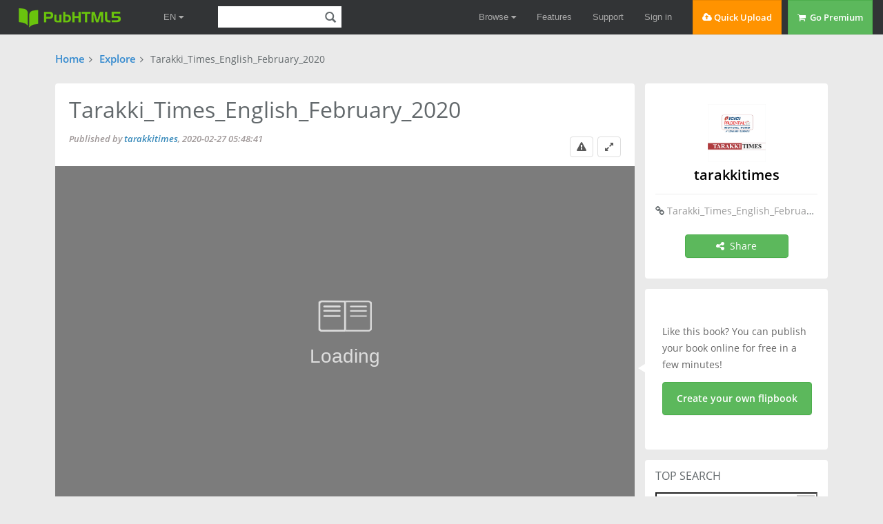

--- FILE ---
content_type: text/html; charset=UTF-8
request_url: https://pubhtml5.com/ccsf/ntqn/basic/
body_size: 30021
content:
<!DOCTYPE>
<html lang="en">

<head><script>(function(w,i,g){w[g]=w[g]||[];if(typeof w[g].push=='function')w[g].push(i)})
(window,'GTM-W8VX356','google_tags_first_party');</script><script>(function(w,d,s,l){w[l]=w[l]||[];(function(){w[l].push(arguments);})('set', 'developer_id.dY2E1Nz', true);
		var f=d.getElementsByTagName(s)[0],
		j=d.createElement(s);j.async=true;j.src='/metrics/';
		f.parentNode.insertBefore(j,f);
		})(window,document,'script','dataLayer');</script>
    <title>Tarakki_Times_English_February_2020 - Icici prudential-Prudential mutual fund-Icici mutual fund | PubHTML5</title>
    <meta http-equiv="Content-Type" content="text/html; charset=utf-8" />
    <meta name="author" content="pubhtml5.com" />
    <meta name="description" content="tarakkitimes published Tarakki_Times_English_February_2020 on 2020-02-27. Read the flipbook version of Tarakki_Times_English_February_2020. Download page 1-12 on PubHTML5." />
    <meta name="keywords" content="Tarakki_Times_English_February_2020, tarakkitimes, Icici prudential, Prudential mutual fund, Icici mutual fund, flip book, free book, online ebook" />


    <link rel="icon" href="https://pubhtml5.com/favicon.ico" type="image/x-icon" />
    <link rel='canonical' href='https://pubhtml5.com/ccsf/ntqn/basic/'/>    <!-- <meta name="viewport" content="initial-scale=1.0"> -->
    <meta name="viewport" content="width=device-width, initial-scale=1, maximum-scale=1, user-scalable=no">

    <script type="text/javascript" language="javascript" src="/js/jquery-1.10.2.min.js"></script>

    <script type="text/javascript" language="javascript" src="/js/utils/statistic.js"></script>
    <script type="text/javascript" language="javascript" src="/center/explore/js/ReportBookPanel.js"></script>
    <link rel="stylesheet" type="text/css" href="/center/css/ReportBookPanel.css" />
    <link type="text/css" rel="stylesheet" href="/css/lib/bootstrap.css" />
    <link rel="stylesheet" type="text/css" href="/css/common.css?021f2bfb686ac3ea6bf2e2e19867c75a">
    <link type="text/css" rel="stylesheet" href="/center/explore/css/basic.css?0f9ee106be6d46500542d27abf04ae21" />
    <script type="application/ld+json">
        {
            "@context": "https://schema.org",
            "@type": "Creativework",
            "name": "Tarakki_Times_English_February_2020 - Icici prudential-Prudential mutual fund-Icici mutual fund | PubHTML5",
            "headline": "Tarakki_Times_English_February_2020 - Icici prudential-Prudential mutual fund-Icici mutual fund | PubHTML5 | tarakkitimes",
            "datePublished": "2020-02-27",
            "dateModified": "2022-11-10 15:27:27",
            "author": {
                "@type": "Organization",
                "name": "tarakkitimes"
            },
            "publisher": {
                "@type": "Organization",
                "name": "tarakkitimes"
            },
            "description": "tarakkitimes published Tarakki_Times_English_February_2020 on 2020-02-27. Read the flipbook version of Tarakki_Times_English_February_2020. Download page 1-12 on PubHTML5.",
            "Text": "The information contained herein is solely for private circulation for reading/understanding of registered Advisors/Distributors and should not be circulated to investors/prospective investors.                                                   A COMPILATION OF ICICI "
        }
    </script>
            <script>
            var isShowbookPageAndFreeAuthor = true
        </script>
    </head>

<body>
    

<!--fast upload script-->
<script type="text/javascript">
    var fh5 = {
        uId: "",
        uType: "",
        cmail: "",
        isLoggedIn: false,
        database: {},
        pageData: {},
        uLink: "",
        uEmail: "",
        uName: "",
        uAddress: "",
        uPhone: "",
        caption: "",
        website: "http://pubhtml5.com/",
        AS3BucketName: "online.pubhtml5.com",
        settingsBookLogo: "",
        settingsWebsite: "",
        protocol: document.domain.match(/pubhtml5/) ? "https://" : "http://",
        templateId: 3,
        themeId: 0,
        customDomain: "",
        isUnActivate: "1" == '0' && "1" == '0'

    };
</script>


    <script type="text/javascript" src="/js/build/build.min.js?2d6126059b3dc9c9c0d22d95c4e00487"></script>
        <script id="Cookiebot" src="https://consent.cookiebot.com/uc.js" data-cbid="b9ce1f75-4bbf-4d48-bc8c-edd93ea2562b" data-blockingmode="auto" data-framework="TCFv2.2" type="text/javascript"></script>
    
<script type="text/javascript" src="/js/lib/bootstrap.js"></script>

<!--fast upload script-->

<script type="text/javascript" src="/js/lib/fileupload.min.js"></script>
<script type="text/javascript" src="/js/lib/jquery.qrcode.min.js"></script>

<!--common-captcha-->
<link rel="stylesheet" href="/captcha/css/captcha.css?0409763a17566bd60a02424eab895ed5"/>
<script src="/captcha/js/common-captcha.js?b0682bc751e08e78c52331d3845e39a3"></script>

<!-- Google Tag Manager -->
<script>(function (w, d, s, l, i) {
        w[l] = w[l] || [];
        w[l].push({
            'gtm.start':
                new Date().getTime(), event: 'gtm.js'
        });
        var f = d.getElementsByTagName(s)[0],
            j = d.createElement(s), dl = l != 'dataLayer' ? '&l=' + l : '';
        j.async = true;
        j.src =
            'https://www.googletagmanager.com/gtm.js?id=' + i + dl;
        f.parentNode.insertBefore(j, f);
    })(window, document, 'script', 'dataLayer', 'GTM-W8VX356');</script>
<!-- End Google Tag Manager -->


    <!-- Global site tag (gtag.js) - Google Ads: 632065752 -->
    <!-- <script async src="https://www.googletagmanager.com/gtag/js?id=AW-632065752"></script>
    <script>
        window.dataLayer = window.dataLayer || [];
        function gtag(){dataLayer.push(arguments);}
        gtag('js', new Date());

        gtag('config', 'AW-632065752');
    </script> -->



<!-- Google Tag Manager (noscript) -->
<noscript>
    <iframe src="https://www.googletagmanager.com/ns.html?id=GTM-W8VX356"
            height="0" width="0" style="display:none;visibility:hidden"></iframe>
</noscript>
<!-- End Google Tag Manager (noscript) -->
<div class='cc-top-banner '>
    <a target="_blank" href="javascript:void(0);">
        <p><span class="cc-top-banner-title">Important Announcement</span><br />PubHTML5 Scheduled Server Maintenance on
            (GMT) Sunday, June 26th, <span>2:00 am - 8:00 am</span>.<br /> PubHTML5 site will be inoperative during the
            times indicated!</p>
    </a>

    <div class='cc-top-banner-close-btn' title="Close">

    </div>
</div>

<div class="cc-top-bar">
    <div class="nav-container">

        <div>
            <div class="cc-top-logo-container">
                                <a class="cc-home-link cc-transparent-link" href="/">
                    <div class="cc-flip-html5-logo-container">
                        <img class="cc-flip-html5-logo" style="margin: 12px" src="/images/pubhtml5_logo.png" alt="PUB HTML5 Logo">
                    </div>
                </a>

                <!--新增语言选择框-->
                <li class="en-item cc-has-sub-menu cc-before-log-in-menu cc-top-item hidden-xs">
                    <a class="cc-parent-link" href="https://pubhtml5.com/">
                        EN <i class="fa fa-caret-down"></i>
                    </a>
                    <div class="cc-sub-menu">
                        <a href="https://pubhtml5.com/">
                            <div class="cc-sub-menu-item">
                                English
                            </div>
                        </a>
                        <a href="https://global.pubhtml5.com/de/">
                            <div class="cc-sub-menu-item">
                                Deutsch
                            </div>
                        </a>
                        <a href="https://global.pubhtml5.com/fr/">
                            <div class="cc-sub-menu-item">
                                Français
                            </div>
                        </a>
                        <a href="https://global.pubhtml5.com/es/">
                            <div class="cc-sub-menu-item">
                                Español
                            </div>
                        </a>
                        <a href="https://global.pubhtml5.com/pt/">
                            <div class="cc-sub-menu-item">
                                Português
                            </div>
                        </a>
                        <a href="https://global.pubhtml5.com/ar/">
                            <div class="cc-sub-menu-item">
                                العربية
                            </div>
                        </a>
                        <a href="https://global.pubhtml5.com/th/">
                            <div class="cc-sub-menu-item">
                                ไทย
                            </div>
                        </a>
                        <a href="https://global.pubhtml5.com/ms/">
                            <div class="cc-sub-menu-item">
                                Bahasa Melayu
                            </div>
                        </a>
                        <a href="https://global.pubhtml5.com/tr/">
                            <div class="cc-sub-menu-item">
                                Türkçe
                            </div>
                        </a>
                        <a href="https://global.pubhtml5.com/zh/">
                            <div class="cc-sub-menu-item">
                                繁體中文
                            </div>
                        </a>
                    </div>
                </li>
                <!--搜索框-->
                <div class="cc-search-container hidden-xs">
                    <input type="text" class="cc-field cc-input-text cc-top-search-input" style="width: 144px" value="">
                    <i class="cc-top-search-icon icon icon-search" title="Search Publications (Case Sensitivity)"></i>
                </div>

            </div>

            <div class="top-en-item" id="rightEnItem">
                EN <i class="fa fa-caret-down"></i>
            </div>

            <!--右侧工具-->
                            <!-- <button type="button" id="navButton" class="top-navbar-toggle navbar-toggle collapsed hidden-lg" data-toggle="collapse" data-target="#navbar" aria-expanded="false" aria-controls="navbar"> -->
                <div id="navButton" class="top-navbar-toggle navbar-toggle collapsed hidden-lg">
                    <span class="icon-bar"></span>
                    <span class="icon-bar"></span>
                    <span class="icon-bar"></span>
                </div>
                <!-- </button> -->
            
            <!--中间区域-->
            <ul class="cc-top-menu cc-float-fix">
                                    <li class="cc-has-sub-menu cc-before-log-in-menu cc-top-item hidden-new hidden-xs">
                        <a class="cc-parent-link" href="/explore">
                            Browse <i class="fa fa-caret-down"></i>
                        </a>

                        <div class="cc-sub-menu">
                            <a href="/explore">
                                <div class="cc-sub-menu-item">
                                    <i class="fa fa-rocket"></i>&nbsp;&nbsp;Browse Hot
                                </div>
                            </a>
                            <a href="/explore?#latest">
                                <div class="cc-sub-menu-item">
                                    <i class="fa fa-cloud"></i>&nbsp;&nbsp;Browse Latest
                                </div>
                            </a>
                            <a href="/magazines/">
                                <div class="cc-sub-menu-item">
                                    <i class="fa fa-cloud"></i>&nbsp;&nbsp;Online Magazines
                                </div>
                            </a>
                        </div>
                    </li>

                    <li class="cc-has-sub-menu cc-before-log-in-menu cc-top-item hidden-md hidden-sm hidden-xs">
                        <a href="/features">Features</a>
                    </li>

                    <li class="cc-has-sub-menu cc-before-log-in-menu cc-top-item hidden-md hidden-sm hidden-xs">
                        <a href="/help">Support</a>
                    </li>

                    <li class="cc-before-log-in-menu cc-top-item hidden-new hidden-xs">
                        <a class="cc-log-in-link" href="javascript:void(0);">Sign in</a>
                    </li>

                
                <li class="cc-fast-upload-button button-pure button-pure-orange hidden-new hidden-sm hidden-xs">
                    <i class="fa fa-cloud-upload"></i> Quick Upload
                </li>
                <li class='hidden-md hidden-sm hidden-xs'>
                            <a href='/pricing.php'>
                                <div class='cc-go-premium-button button-pure button-pure-green'>
                                    <i class='fa fa-shopping-cart'></i> &nbsp;Go Premium
                                </div>
                            </a>
                        </li>            </ul>
        </div>

        <!--工具栏下拉框-->
                    <div id="navbar" class="top-navbar-collapse-list hidden-lg collapse" aria-expanded="false">
                <ul>
                    <li id="top-hide-upload-btn" class="hidden-lg hidden-md">
                        <div class="nav-container">Quick Upload</div>
                    </li>
                    <li class="hide-top-bar-item dropdown hidden-lg hidden-md">
                        <div class="dropdown-toggle" data-toggle="dropdown">
                            <a href="javascript:void(0)" class="nav-container">Browse <b class="fa fa-caret-down"></b></a>
                        </div>
                        <ul class="dropdown-menu">
                            <li>
                                <a href="/explore/">
                                    <div class="nav-container">Browse Hot</div>
                                </a>
                            </li>
                            <li>
                                <a href="/explore?#latest">
                                    <div class="nav-container">Browse Latest</div>
                                </a>
                            </li>
                            <li>
                                <a href="/magazines/">
                                    <div class="nav-container">Online Magazines</div>
                                </a>
                            </li>
                        </ul>
                    </li>
                    <li class="hidden-lg">
                        <a class="nav-container" href="/features/">Features</a>
                    </li>
                    <li class="hidden-lg">
                        <a class="nav-container" href="/help/">Support</a>
                    </li>

                    <li class="hidden-lg">
                        <a class="nav-container" href="/pricing.php">Go Premium</a>
                    </li>
                    <li id="top-hide-login-btn" class="hidden-lg hidden-md">
                        <div class="nav-container">Sign in</div>
                    </li>

                    <li class="hidden-lg hidden-md hidden-sm">
                        <div class="nav-container">
                            <div id="top-hide-logout-search" class="top-hide-search-content">
                                <input type="text" placeholder="" class="cc-field cc-input-text" value="">
                                <i class="cc-top-search-icon icon icon-search" title="Search Publications (Case Sensitivity)"></i>
                            </div>
                        </div>
                    </li>
                </ul>
            </div>
        
        <div id="enNavbar" class="top-navbar-collapse-list hidden-lg hidden-md hidden-sm collapse">
            <ul>
                <li class="hidden-lg hidden-md hidden-sm">
                    <a href="https://pubhtml5.com/" class="nav-container">English</a>
                </li>
                <li class="hidden-lg hidden-md hidden-sm">
                    <a href="https://global.pubhtml5.com/de/" class="nav-container">Deutsch</a>
                </li>
                <li class="hidden-lg hidden-md hidden-sm">
                    <a href="https://global.pubhtml5.com/fr/" class="nav-container">Français</a>
                </li>
                <li class="hidden-lg hidden-md hidden-sm">
                    <a href="https://global.pubhtml5.com/es/" class="nav-container">Español</a>
                </li>
                <li class="hidden-lg hidden-md hidden-sm">
                    <a href="https://global.pubhtml5.com/pt/" class="nav-container">Português</a>
                </li>
                <li class="hidden-lg hidden-md hidden-sm">
                    <a href="https://global.pubhtml5.com/ar/" class="nav-container">العربية</a>
                </li>
                <li class="hidden-lg hidden-md hidden-sm">
                    <a href="https://global.pubhtml5.com/th/" class="nav-container"> ไทย</a>
                </li>
                <li class="hidden-lg hidden-md hidden-sm">
                    <a href="https://global.pubhtml5.com/ms/" class="nav-container">Bahasa Melayu</a>
                </li>
                <li class="hidden-lg hidden-md hidden-sm">
                    <a href="https://global.pubhtml5.com/tr/" class="nav-container">Türkçe</a>
                </li>
                <li class="hidden-lg hidden-md hidden-sm">
                    <a href="https://global.pubhtml5.com/zh/" class="nav-container">繁體中文</a>
                </li>
            </ul>
        </div>
    </div>
</div>
    <script src="/js/lib/spectrum.min.js"></script>
    <script src="/js/utils/jquery.hints.js?1b8c7ff7ba030c97bf161b337981e0c5"></script>
    <script src="/js/utils/md5.js" defer="defer" aysn="aysn"></script>
<script type="text/javascript">
    var top_isInShowBookPage = "0";
</script>
    <script src="/js/utils/top.js?a01a47aa52657eca17750fe586d657e8"></script>
<script type="text/javascript">
    $(function() {
        var $navButton = $('#navButton');
        var $navbar = $('#navbar');

        var $enButton = $('#rightEnItem');
        var $enNavbar = $('#enNavbar');

        $navButton.on('click', function() {
            let displayVal = $navbar.css('display');
            if (displayVal == 'none') {
                $navbar.css('display', 'block');
                $navButton.removeClass('collapsed');
                $enNavbar.css('display', 'none');
            } else {
                $navButton.addClass('collapsed');
                $navbar.css('display', 'none');
            }
        })

        $enButton.on('click', function(e) {
            ;
            e.stopPropagation();
            let displayVal = $enNavbar.css('display');
            if (displayVal == 'none') {
                $enNavbar.css('display', 'block');
                $navbar.css('display', 'none');
                $navButton.addClass('collapsed');
            } else {
                $enNavbar.css('display', 'none');
            }
        })

        var userMenuEl = document.getElementById('top-user-menu');
        var enEl = document.getElementById('rightEnItem')
        if (userMenuEl) {
            var width = userMenuEl.getBoundingClientRect().right - userMenuEl.getBoundingClientRect().left
            enEl.style.right = width + 25 + 'px';
        }
    });
</script>    <!-- <div class='basic-cate-nav'>
    <div class="container">
        <ul class="cc-face-ul">
            <li>
                <a href="/explore?c=6#latest" target="_blank">Business</a>
            </li>
            <li>
                <a href="/explore?c=14#latest" target="_blank">Fashion</a>
            </li>
            <li>
                <a href="/explore?c=15#latest" target="_blank">Health</a>
            </li>
            <li>
                <a href="/explore?c=12#latest" target="_blank">Entertainment</a>
            </li>
            <li>
                <a href="/explore?c=21#latest" target="_blank">Music</a>
            </li>
            <li>
                <a href="/explore?c=26#latest" target="_blank">Sports</a>
            </li>
            <li>
                <a href="/explore?c=3#latest" target="_blank">Art</a>
            </li>
            <li>
                <a href="/explore?c=4#latest" target="_blank">Auto</a>
            </li>

        </ul>
    </div>
    
</div> -->
    <!-- new page -->
    <div class="basic-page">
        <!-- 新 -->
        <div class="container-fluid">
            <div class="row">
                <!-- nav -->
                <div class="basic-nav">
                    <span><a href="/" target="_blank">Home</a></span><i class='fa fa-angle-right'></i>
                    <span><a href="/explore" target="_blank">Explore</a></span><i class='fa fa-angle-right'></i>
                    <b class='basic-book-title'>Tarakki_Times_English_February_2020</b>
                </div>

                <!-- pc -->
                <div class="basic-main-top">
                    <div class="col-md-9 col-sm-8 col-xs-12 basic-main-top_content box-shadow">
                        <div class="basic-book-info_title-container">
                            <h1 class="basic-book-info_title">Tarakki_Times_English_February_2020</h1>
                            <div class="basic-book-info_author">
                                Published by <a class='author' href="/homepage/ccsf/">tarakkitimes</a>,
                                2020-02-27 05:48:41                            </div>
                            <div class="btn-wrap">
                                <i class="basic-report-btn fa fa-exclamation-triangle" title='report'></i>
                                <a class='viewfull-btn' title='view in fullscreen' target='_blank' href="https://pubhtml5.com/ccsf/ntqn/Tarakki_Times_English_February_2020/">
                                    <i class="fa fa-expand"></i>
                                </a>

                            </div>
                        </div>
                        <div class="basic-book-iframe">
                            <iframe src="https://online.pubhtml5.com/ccsf/ntqn/" width="100%" height="100%" frameborder="0" allowfullscreen></iframe>
                        </div>

                                                    <div class="basic-book-info_desc-container">
                                                                    <h2 class="basic-desc">
                                        <b>Description: </b><span title='Tarakki_Times_English_February_2020'> Tarakki_Times_English_February_2020</span>                                    </h2>
                                
                                                            </div>
                        
                        <div class="basic-main-content-pc">
                            <div class="basic-text-search-group">
                                <i class="fa fa-search"></i>
                                <input id='basic-text-search-input' type="text" placeholder='Search text...'>
                                <span id='basic-text-search-btn' class='button-pure button-pure-green'>Search</span>
                            </div>
                            <div class='context-title'>
                                <h3>Read the Text Version</h3>
                            </div>
                            <div class="basic-pages-list-panel">
                                <i class="fa fa-caret-down"></i>
                                <ul class="basic-pages-list">
                                                                            <li><a href="https://pubhtml5.com/ccsf/ntqn/Tarakki_Times_English_February_2020/1" target="_blank">1</a></li>
                                                                            <li><a href="https://pubhtml5.com/ccsf/ntqn/Tarakki_Times_English_February_2020/2" target="_blank">2</a></li>
                                                                            <li><a href="https://pubhtml5.com/ccsf/ntqn/Tarakki_Times_English_February_2020/3" target="_blank">3</a></li>
                                                                            <li><a href="https://pubhtml5.com/ccsf/ntqn/Tarakki_Times_English_February_2020/4" target="_blank">4</a></li>
                                                                            <li><a href="https://pubhtml5.com/ccsf/ntqn/Tarakki_Times_English_February_2020/5" target="_blank">5</a></li>
                                                                            <li><a href="https://pubhtml5.com/ccsf/ntqn/Tarakki_Times_English_February_2020/6" target="_blank">6</a></li>
                                                                            <li><a href="https://pubhtml5.com/ccsf/ntqn/Tarakki_Times_English_February_2020/7" target="_blank">7</a></li>
                                                                            <li><a href="https://pubhtml5.com/ccsf/ntqn/Tarakki_Times_English_February_2020/8" target="_blank">8</a></li>
                                                                            <li><a href="https://pubhtml5.com/ccsf/ntqn/Tarakki_Times_English_February_2020/9" target="_blank">9</a></li>
                                                                            <li><a href="https://pubhtml5.com/ccsf/ntqn/Tarakki_Times_English_February_2020/10" target="_blank">10</a></li>
                                                                            <li><a href="https://pubhtml5.com/ccsf/ntqn/Tarakki_Times_English_February_2020/11" target="_blank">11</a></li>
                                                                            <li><a href="https://pubhtml5.com/ccsf/ntqn/Tarakki_Times_English_February_2020/12" target="_blank">12</a></li>
                                                                    </ul>
                            </div>
                            <div class="basic-page-container basic-part">
                                <div class="basic-page-context ">
                                    <ul class="basic-edit-page-size margin-bottom">
                                        <div>Pages:</div>                                            <li class="active">
                                                <a href="/ccsf/ntqn/basic/">
                                                    <span>1</span>
                                                    -
                                                    <span>12</span>
                                                </a>
                                            </li>
                                        
                                    </ul>

                                    <div class="basic-text-content">
                                        <p class='basic-text'>The information contained herein is solely for private circulation for reading/understanding of registered Advisors/Distributors and should not be circulated to investors/prospective investors.                                                   A COMPILATION OF ICICI PRUDENTIAL MUTUAL FUND MEDIA VIEWS     Professional Views                                                MUMBAI | FEBRUARY 2020 | PAGES 12  Pg. 2                                          BUDGET 2020  Not a single default or delay in  debt repayment, says ICICI              One for the middle class  Prudential chief    Hindu BusinessLine | January 06, 2020    ICICI Prudential AMC invests `334  crore in credit risk fund in Q3    Business Standard | January 10, 2020    Nimesh Shah     MD &amp; CEO     ICICI Prudential Mutual Fund    Pg. 3                                                                       Hindu BusinessLine | February 02, 2020    Follow-up to corp tax cut needs  follow-up beyond budget    The Economic Times | February 02, 2020    Investors should shift to value             Nimesh Shah                     lopment, given the quantum of           expensive while earnings remain  stocks from overpriced names                MD &amp; CEO                        funds worldwide, which are              patchy. One has to be cognizant                                              ICICI Prudential Mutual Fund    currently yielding zero to              of the fact that in 2019, globally,  The Economic Times | January 07, 2020                                       negative interest rates. So, for a      central bank policies, by way of                                          The Budget 2020 can be best         patient investor, infra as a theme,     keeping the interest rates lower,  Pg. 4                                   described as the budget for the     has become attractive.                  ensured the global markets did                                          Indian middle class. The govern-                                            well despite fledging growth  Time to look at debt MFs in a           ment fixed two anomalies thro-      Overall, the Budget continued           rates. Given all of these factors,  big way                                 ugh various announcements.          with the thrust on agriculture and      we believe it is best to approach                                                                              rural economy, infra, social            the market through asset-  Mint | February 10, 2020                First, by introducing alternate     welfare, healthcare, education,         allocation schemes.                                          personal income- tax slabs, it      improvement in ease-of- living,   S Naren                                ensured that individuals with       better governance through               Another area, which we believe                                          lower saving ability pay less tax,  leveraging technology and tax           continues to be attractive, is the   ED &amp; CIO                               unlike in the previous tax slabs.   simplification.                         accrual schemes.                                          Second, the dividend distribution    ICICI Prudential Mutual Fund          tax is now as per one’s tax slab    The Indian equity market has            Our framework signals that                                          unlike the previous flat rate,      been resilient even at a time           accrual schemes, including   Tarakki Corner                         which was burdening to those at     when the global equity markets          credit- risk funds and medium-  Pg. 5                                   the lower tax levels.               slumped on fears surrounding            term bond funds, have remained  Ashwin Vajani                                                               the economic impact of the              in the ‘buy’ territory with                                          These measures should be seen       coronavirus outbreak. So, a             attractive valuations (spread  Ashwin Vajani Advisory                  in tandem with the announce-        correction was very likely for the      between repo rate) and negative                                          ment made in September 2019,        Indian equities and we believe          sentiments (NBFC liquidity  Pg. 6                                   when the Finance Minister           some of it already played out on        crunch).                                          announced corporate tax cuts,       the Budget day.  Paresh A. Shah                          that proved to be a sentiment                                               We believe accrual as a space is                                          booster for the capital market.     Going forward, too, we believe          currently providing good entry   Fund Review                                                                volatility is likely to persist due to  points for investors.  Pg. 7                                   The other major positive was the    a host of global and domestic                                          steps taken by the government       factors such as the US elections,       The writer is MD and CEO, ICICI  ICICI MF at top again in debt segment   to encourage sovereign wealth       the US-China trade deal, pace of        Prudential AMC                                          funds to invest in Indian           government reforms and conta-  IACICI Mutual Fund walks the talk,      infrastructure.                     gion effect of credit concern. The  iAnvests in own fund                                                        other factor is that the mega-cap                                          This could be a landmark deve-      valuation continues to be  Pg. 8    ICICI Prudential Long-Term Bond Fund    Pg. 9    ICICI Prudential Mid-cap Fund    Pg. 10    ICICI Prudential All Seasons Bond Fund  Healthy returns with moderate risks    Pg. 11  List of ICICI Prudential Funds  in Mint    ETW Funds 100                           Measures ensure that those in the lower                                          income bracket are left with more money.  Pg. 12  List of ICICI Prudential Funds  in Star Track Mutual Fund<br><br>The information contained herein is solely for private circulation for reading/understanding of registered Advisors/Distributors and should not be circulated to investors/prospective investors.    2 TARAKKI TIMES, FEBRUARY 2020                                                                                             Interview                                            Not a single default or delay in debt                                          repayment, says ICICI Prudential chief                                            Hindu BusinessLine | January 06, 2020     Nimesh Shah                            higher yields and followed an          and debt fund, he said.                     equity returns expectation as    MD &amp; CEO                              independent assessment of                                                          there are lot of uncertainties that    ICICI Prudential Mutual Fund          credit risk.                           ICICI MF debt AUM (excluding                is clouding the growth.                                                                                 liquid and overnight) has grown  ICICI Mutual Fund plays it safe,        For debt fund investors, safety        35 per cent while that of the MF            Small-caps’ time  avoid debt crisis                       must be paramount, followed by         industry decreased 15.5 per                                          liquidity and then returns.            cent. The biggest issues with               The ongoing US-Iran stand-off  Notwithstanding the series of                                                  some mutual funds impacted by               can drag down Indian equities  corporate debts, ICICI Mutual           In the case of DHFL, which had         the recent credit defaults was              and the geopolitical issues are  Fund has advised investors to           defaulted on debt repayment,           their reliance on external rating           very difficult to predict. Given the  consider debt mutual fund               Shah said ICICI MF has decided         agencies and higher yield-to-               concentrated rally in the stock  schemes as it feels the current         to keep away from the debt             maturity (YTM) than ICICI MF                market, the fund house has  crisis is an individual case and        papers of the company just by          schemes, he said.                           termed the top 15 stocks of Nifty  not systemic failure of the entire      glancing at its balance sheet.                                                     as mega-caps and expects these  mutual fund industry.                                                          The credit risk portfolio of ICICI          stocks to become overpriced.                                          “The alarm bell rang when we           MF is well diversified across 85  Speaking to media, Nimesh               saw its equity base of ₹8,000          securities to mitigate risk.                After two years of underper-  Shah, Managing Director, ICICI          crore and a debt of ₹1-lakh                                                        formance, small-caps are  Prudential AMC, said it managed         crore,” he said.                       The performance of debt funds               expected to play a dominant role  volatility and contained risk in                                               in the last one to two years can            in wealth creation in the next  recent times by not chasing             In fact, Shah said in the last 20      be a good indicator for investors           three-five years.                                          years ICICI Mutual Fund did not        to decide on their investments,                                          have even a single default or          he added.                                   The only issue in the small-cap                                          delay in payment of interest in                                                    space is lack of liquidity which is                                          any of its schemes. Currently,         Given the concentrated rally in             slowly getting resolved, he said.                                          corporates are constrained by          equity markets, S Naren, Chief                                          credit availability and this is the    I n v e s t m e n t O f f i c e r, s a i d                                          best time to invest in credit risk     investors have to moderate their    ICICI Prudential AMC invests `334 crore in credit risk  fund in Q3    Business Standard | January 10, 2020    Prudential Asset Management             “At ICICI Prudential, we convey a      Joydeep Sen, founder of                     own money on the line.  Company on Thursday said it             lot about our values and beliefs       wiseinvestor.in, said, “It pays to  invested ` 334 crore in its credit      that are ingrained in the risk         invest with managers who invest             Earlier in March 2016, Sebi made  risk fund in the December 2019          management practices and               in their funds. Investors want to           it mandatory for asset manage-  q u a r t e r, a m o v e t h a t m a y  investment process that we use.        know whether fund manager                   ment companies (AMCs) to  encourage investors to put in           Simply put, we walk the talk,”         eats their own cooking. So, if              disclose in their Scheme  their money in the fund.                ICICI Prudential AMC MD and            anybody does it, it is a good               Information Documents the                                          CEO Nimesh Shah said in a              indicator of future success and             aggregate investments made by  The fund house has invested             statement.                             alignment of objectives. This               AMC board of directors, fund  ` 256 crore in December and ` 78                                               way, fund houses can clearly                managers and other key  crore in October.                       “Speaking on behalf of the             demonstrate their conviction to             personnel.                                          stakeholders, I can confidently        investors and distributors.”  Credit risk funds invest mainly in      say that we do eat our own             Industry experts said it is                 Kotak Mahindra AMC in 2015  corporate bonds that are below          cooking and invest side by side        encouraging for investors to see            took a stance that made it  the highest rating assigned by          with our investors,” he added.         that fund managers believe                  mandatory for its employees to  credit rating agencies.                                                        enough in the fund to put their             invest in their schemes. In March                                                                                                                             2019, DSP AMC followed.  At ICICI Prudential, we convey a lot about our values  and beliefs that are ingrained in the risk management                                                                      Credit risk fund was in news in  practices and investment process that we use. Simply                                                                       2019 after a series of defaults  put, we walk the talk.                                                                                                     and downgrades shook up the                                                                                                                             NBFC space. But, these                                                                                                                             incidents affected only those                                                                                                                             fund houses that had exposure                                                                                                                             to those select papers.<br><br>The information contained herein is solely for private circulation for reading/understanding of registered Advisors/Distributors and should not be circulated to investors/prospective investors.    Interview                                                                3TARAKKI TIMES, FEBRUARY 2020    Follow-up to corp tax cut needs  follow-up beyond budget    The Economic Times | February 02, 2020    This year&#39;s budget was primarily    was largely imminent. At a time      achieved cannot be solely                                      S Naren  focused towards rationalising       when most of the global markets      through budget announce-                                        ED &amp; CIO  the tax burden of middle income     corrected on account of the          ments. Moreover, the price of        ICICI Prudential Mutual Fund  taxpayers. Furthermore, the         outbreak of coronavirus, Indian      real estate in many urban areas  announcements should be seen        markets were resilient and           continues to be elevated,            long-term investor.  as a follow-up to the corporate     continued to trade at all-time       thereby making it unaffordable  tax cut announced in September      highs. As a result, the valuations   when compared to the income          The sectors we are positive on  2019. So, from an incentive         of megacaps were largely             levels prevalent in the metros.      include power, pharma, health-  perspective, the significant part   stretched. Also, our asset                                                care and PSUs. Small caps is  was already executed. So far,       allocation models were showing       For a mutual fund investor there     another area which is attractive  individuals with lower income,      that equities as an asset class      are three themes to look at -        but one needs to have an  whose ability to save was           was not undervalued. Globally,       asset allocation, long-term SIPs     investment horizon of at least  minimal, were placed at a higher    2019 was a year when the central     through goal-based investing         five years-plus.  tax level when compared to          banks ensured that the markets       and investing in accrual debt  individuals with higher ability to  did well by bringing down rates,     funds, especially credit funds       We believe that accrual has the  save. This anomaly has been         despite the economy being            and moderate duration funds.         potential to emerge as an  addressed through the new           under pressure. We expect            Each of these themes remains         interesting investment pocket  personal income tax slabs.          volatility in equity markets to      unaffected by the budget             over the next three years despite                                      continue due to elevated global      announcements.                       the negative news flow in this  Similarly, even in case of          equity valuations, coupled with                                           s p a c e o v e r t h e l a s t y e a r.  Dividend Distribution Tax (DDT),    geopolitical developments.           TOP SECTOR PICKS                     Currently, accrual carries suffi-  rationalisation has occurred.                                            The steps taken by the govern-       cient margin of safety.  Earlier, DDT was the same for       There is a need for more support     ment to encourage sovereign  individuals at the lowest and the   for the SME sector and problems      wealth funds to invest in Indian  highest tax brackets but now that   in the real estate sector. While it  infrastructure are positive. It  inequity has been removed. We       is necessary to find solutions for   could be a path-breaking step,  believe both these measures are     both SMEs and real estate, the       given the quantum of funds  a very healthy development.         underlying problem of high real      globally, which are currently                                      estate prices has to be addre-       yielding zero to negative interest  We are of the view that the         ssed. But the steps through          rates. So, infra theme has  correction seen in the market       which these are likely to be         become attractive for a patient    Investors should shift to value stocks from overpriced names    The Economic Times | January 07, 2020    It is tough to predict how the      It is tough to predict how the       stocks ranked 251 and below, the     oriented names.  geopolitical situation will pan     geopolitical situation will pan      market capitalisation has fallen  out, but higher crude oil prices    out. However, crude oil going up     by 52%. Incidentally, in 2007,       What has changed in the  could be negative for India, said   is negative for India. If the        investors believed that roads        smallcap space?  S Naren, executive director, ICICI  situation deteriorates further       were a requirement and cars  Prudential Asset Management.        from here, it will impact equity     were not essential. That era is      In mid- December, our market  In a press meet on Monday,          markets, the rupee and also the      known as the infrastructure          cap model has suggested that  Naren said investors can make       fixed income markets.                boom days. Currently, investors      the share of smallcaps in the  lump sum investments in                                                  believe that cars are a              overall market cap has fallen to  smallcaps, which are                In 2019, only the top 10-15          requirement but roads are not,       8%, which is similar to 2013  undervalued after the recent sell-  stocks rose, while midcaps and       which again may prove to be a        levels. This is after having risen  off. Edited excerpts:               smallcaps remained weak. Will        folly in the days ahead. As an       to as high as 18% in 2017.                                      this continue?                       investor, it is important to         Smallcaps are currently offering  How will the geopolitical                                                remember that the current rally is   a better margin of safety in terms  tensions between Iran and US        For the top 10 stocks, the market    very narrow in nature. The Indian    of risk spread over large caps.  impact India?                       cap has risen 43% from February      economy and the resultant            Our models are decisively                                      2018 to December 2019 while for      market is more than the top 10       turning more positive on                                                                           companies which currently            smallcaps.  Smallcaps are currently offering a better                                seem to be shouldering the up-  margin of safety in terms of risk spread                                 move.                                It is suggesting lump sum as well  over large caps. Our models are                                                                               as staggered investments in  decisively turning more positive on                                      Historically, it has been seen that  smallcap funds with a 3-4 year  smallcaps.                                                               with time such concentrated rally    view. In the last two years,                                                                           moves become broad-based in a        smallcaps have corrected by                                                                           gradual manner. So, it is essential  40% and have underperformed                                                                           for investors to look beyond the     significantly compared to                                                                           overpriced quality names and         largecaps. I look at economic                                                                           over a period, shift to value-       cycles. Today, credit growth is at                                                                                                                                            Contd. on page 4<br><br>The information contained herein is solely for private circulation for reading/understanding of registered Advisors/Distributors and should not be circulated to investors/prospective investors.    4 TARAKKI TIMES, FEBRUARY 2020                                                                                      Interview                                          Time to look at debt MFs in a big way                                          Mint | February 10, 2020    S Naren                               in India is very much; of course it    money and that’s why I believe         I think there has been superb  ED &amp; CIO                              is there only for survivors and I      that credit continues to be an         countercyclical investing in  ICICI Prudential Mutual Fund          would want to believe that we          interesting asset class even           equity by most investors. We                                        should have 3 survivors and it         today and I believe that one           need to see that same  The recent policy that the            would be good that a big country       should look at the asset class         countercyclical big lump sum  Reserve Bank of India (RBI) has       like India has 3 survivors and all     and take weak positions in,            large investment in debt and  come up with of giving term           the 3 should have a superb             notwithstanding whatever has           credit from investors – that is still  repo, may act as a trigger            outlook for the next decade or         happened in the last few years.        missing and we are hoping that  because any bank that has             two. That is the way I look at it.                                            investors start that starting today  surplus government securities                                                What is the mood in terms of           and because that opportunity  gets access to very cheap money       The other pet theme of yours           flows into mutual funds?               they are missing.  to do onward lending, says S.         has been that now people  Naren, executive director and         should start buying credit             Investors in India have been           If you look at the kind of returns  chief investment officer, ICICI       funds. Does that actually get a        behaving brilliantly. I believe that   that debt mutual funds have  Prudential AMC. Edited excerpts       leg up now after the policy?           if you want to make money in any       delivered in the last one year in  of an interview:                                                             asset class you have to be             many of the ICICI Prudential                                        In my framework of valuation           countercyclical.                       schemes, not that past returns is  One of the big contra calls that      cycle, sentiment and trigger                                                  a function of future, clearly many  you had 2 years ago was on            there is an important role for         So whenever markets go up the          of them have missed the  telecom. That has played out          trigger and the recent policy that     flows drop and whenever                opportunity of investing one year  phenomenally well. Of course          the RBI has come up with of            markets go down flows go up;           back in very big way but I would  now only two stocks are listed        giving term repo, maybe that will      what more do you need as a             recommend investors to look at  there but do you reckon this          act as a trigger because any bank      mutual fund and I would say, on        debt mutual funds in a big way.  could continue?                       which has surplus government           the equity side of the business                                        securities gets access to very         we have had a phenomenal               Somehow the ‘mutual fund sahi  Our view is that as long as we are    cheap money to do onward               period over the last 3-4 years         hai’ campaign has resulted in a  dependent on telecom, the few         lending.                               with very countercyclical flows.       lot of SIP flows in equity but has  survivors should do better                                                                                          not resulted in big flows into debt  because the amount of money           So maybe that will act as a trigger    So whenever market goes up             mutual funds and I look forward  that we spend on telecom each         to bring down rates and maybe          significantly we see a slowdown        to big flows and debt mutual  month, it’s the best value.           that was the most innovative           in non-SIP flows and whenever          funds because they are also                                        transmission mechanism that            the market corrects significantly      equally very important part of  When you go to any other              RBI could have thought of and          we see pickup in nonSIP flows.         every investors’ asset allocation.  country and look at the quantum       maybe that will act as route to  of money you spend on telecom         give good return to credit funds.      SIPs have been stable. It’s only       We have been successful in  and the kind of value that they                                              on credit and debt side of the         getting money in asset allocator,  get, it is ridiculously high for the  However, in my investment              business that we have not seen         fund of fund and categories like  same value that they get there.       philosophy if valuations are           that countercyclical flows and         balanced advantage but we have                                        attractive, cycle is attractive        we have been appealing to              not been successful in getting  So I believe that the opportunity     given that there have been so          investors that there also we need      mega flows into pure debt                                        many negative credit events over       to see countercyclical flows and       mutual funds and we think that                                        the last 2 years and sentiment is      we need to see mega flows at           there is a scope there which is                                        also extremely attractive that         this point of time and the asset       bigger and even bigger than                                        people are not willing to look at      class is so interesting and we         equity mutual funds. Somehow                                        the asset class in a big way.          never stop telling every investor      we are not succeeding.                                                                               that they should consider                                        I believe that you should not          investing in a structural asset                                        bother about triggers;                 class called debt and credit and                                        automatically one day a trigger        we never miss the opportunity to                                        will come and then you will make       tell them.    Investors should shift to value stocks from overpriced names                                                        Contd. from page 3    the bottom. When credit growth        investors?                             tensions, all of which tend to be      Valuations of several PSU  is at a bottom that is the time to                                           unpredictable and are factors          stocks are low. Is there value in  take risk. You take risk in an        Earnings growth has not come in        which can further cause markets        these set of stocks?  undervalued asset class. An           a big way in the last five years.      to remain volatile. Given this  undervalued asset class is the        Quality and mega-caps are two          setting, for a retail investor, it is  While valuations of several PSU  smallcap segment. So, you are         asset classes that have peaked.        imperative to be mindful of asset      stocks are attractive, they have  investing in an undervalued           Further, given that the recovery in    allocation. While in the short run     not recovered because there is a  asset class at the bottom of the      domestic macros is likely to be        the benefits of asset allocation       fear of disinvestment in the  economic cycle. Over 3-5 years,       protracted it is very likely that the  may not be visible, it is only over    March quarter. If that does not  we feel that smallcaps would          markets may tend to be volatile        the long term that one tends to        happen, PSUs could turn  outperform large caps.                in the interim. Add to this mix,       appreciate the impact asset            attractive.                                        global factors such as the rise in     allocation has on portfolio gains.  What are you telling your             crude oil prices, geopolitical<br><br>The information contained herein is solely for private circulation for reading/understanding of registered Advisors/Distributors and should not be circulated to investors/prospective investors.    Tarakki Corner  5TARAKKI TIMES, FEBRUARY 2020    Your YTouar TraarakkkikCoirnCer orner                                                               TARAKKI SUCCESS STORY                                       Ashwin Vajani                                                                                               Ashwin Vajani Advisory, Mumbai                                Asset Allocation for                              Long Term Wealth                              Creation    Venturing into financial advisory in 1990, Ashwin Vajani has spent more than half of his life advising his clients for a prosperous financial future. He  entered in this space at the age of 18 years, as setting up an advisory firm called for zero or insignificant capital to start with. With control over his  expenses and staying financially responsible, Ashwin has been profitable in his advisory from the very first month of his professional career.    Ashwin started with an agency for public sector mutual funds in 1990, and since then, he has been advising his clients to invest in mutual funds  only. While it might seem a single investment product, a wide range of schemes available to invest in making it more relevant as an investment  product, suiting different financial goals and risk profiles.    &#92;&quot;I was fortunate to conceive my business during the beginning of a bull run period in early 90s. It was the time when the markets were rising  consistently, and everyone wanted to invest in stock markets.&#92;&quot; Ashwin recalled his earlier days. Such euphoric atmosphere for investing in equity  markets helped him gain easy business. During those times, even the mutual funds were allowed to offer guaranteed returns, and thus, could be  seen as a proxy to the fixed deposits. Ashwin added, &#92;&quot;Few of the schemes then could offer 15%+ assured returns, with firm allotment. The  investment experience of clients got pleasant when such schemes could generate a 20 to 30% return in two to three months.&#92;&quot;    However, just like every market cycle, the bull run was followed by the lengthy correction cycle. Post the market scam got unearthed in 1992, the  markets remained range-bound for the next 5-6 years. This was the time Ashwin focused on building debt portfolios for his clients. Govt. policies  were another breather for Ashwin, as indexation benefit was announced for debt mutual funds. While the mutual funds were not as popular an  investment product during the late 1990s, Ashwin&#39;s strategy to focus on debt funds reaped excellent benefits for him. &#92;&quot;While everyone focused  on building equity portfolio for their clients due to potential of higher returns, I focused on debt funds during the times of correction. As the  expectations of debt investors tend to be moderate, they reflect more patience and continue to stay invested for longer term.&#92;&quot; Ashwin quipped  while sharing his experiences.    A pleasant investment experience encourages his clients to share their references with Ashwin. Man is a learner every single day, and Ashwin is  no exception. He sincerely accepts some of the investing mistakes he and his clients made during the early stages of his career, just like the early-  stage investments in one of the marquee mutual fund schemes during the NFO in the year 1995. While he could collect around ` 2 crores as NFO  application for that fund, all of his clients and he too redeemed within the first 4-5 years of the investment. Ashwin shares, &#92;&quot;Me and my clients  redeemed even when there was no genuine need of the funds, and we missed the rally by miles. Had we stayed invested till today, the initial  investment of` 2 crores in 1995 would have been around ` 216 crores by Oct. 2019. This is precisely the power of equities over long term.&#92;&quot;    Advocating asset allocation as the vital ingredient for long term wealth creation, he advises his clients to stay invested across asset classes and  encourages them to stay invested across the market cycles. Such investments over the long term increase the probability of positive experiences  for the clients, and as it is always said, word-of-mouth publicity is the best publicity one can get. Happy Investing!    ARN - 2224<br><br>The information contained herein is solely for private circulation for reading/understanding of registered Advisors/Distributors and should not be circulated to investors/prospective investors.    6 TARAKKI TIMES, FEBRUARY 2020         Tarakki Corner    Your YTouar TraarakkkikCoirnCer orner                                                               TARAKKI SUCCESS STORY                                       Paresh A. Shah                                                                                              Shah Wealth Creators, Mumbai                                     Driving the Road from                                   being a Common Man                                   to a High Net-worth                                   Individual (HNI)    Paresh A. Shah was living a happy life while he was working with a printing press in Mumbai, and had his wonderful plans for life. However, destiny  does play a role in shaping one&#39;s future. His life turned upside down with a train accident while he was on his way to office once. Since his health  did not allow him to travel, he had to quit his job. Consequently, he witnessed some hard times financially, as he was at home with no income for  more than a year.    This was the time when he realized the importance of having a cushion of financial savings for meeting the contingencies and achieving different  financial goals. As he did not want anybody else to experience such hard times, he decided to step into the world of financial advisory and steer  individuals towards insurance, fixed deposits, PPF, and other post office products and gradually Mutual funds.    His initial clients were his acquaintances, colleagues, friends, family members, etc. At the same time, he also interacted with chaiwallahs,  shoeshine boys on railway platforms, panwalas, auto-rickshaw drivers, watchmen, hawaldars, waiters, etc. with the intention of encouraging  them to start saving steadily. His network of clients steadily grew with business people, professionals, entrepreneurs, etc.    Paresh recalls, &#92;&quot;While Mutual funds have steadily been emerging as preferred investment product due to widespread promotional campaigns,  things were not like that always. Initially, it used to be difficult to convince my clients to invest in Mutual funds.&#92;&quot; He understood the pulse of  financial markets and that of his clients, which helped Paresh to establish a sense of trust with his clients, helping him lay a strong foundation for  long-lasting relationships.    Paresh now offers a broader spectrum of advisory services, including Financial planning, Insurance planning, Tax planning, Wealth planning,  Retirement planning, Estate planning etc. and presently manages advisory portfolio of more than Rs. 225 crores for his clients. Paresh further  shares, &#92;&quot;I want to be known as Manufacturer of HNIs, helping them create long term wealth.&#92;&quot;    As a Financial Advisor of masses, he has learned to be patient with his clients and talks in the language which his client understands. While the  world of financial planning can stay crowded with technical and financial jargon, he tries to simplify the conversations to the extent possible. He  generally relates making lumpsum investments as similar to investing in bank FD, Systematic Investment Plan (SIP) as Recurring Deposits (RDs),  and Equity Linked Savings Schemes (ELSS) as similar to PPF, etc.    Having learned the financial lessons first hand, he describes patience as a blessing in the financial plans. He further adds, &#92;&quot;whether you are in  business or profession, your success will generally be U-shaped and not V-shaped. One will have to go through many market cycles to be on top.  Always remember that Rome was not built in a day.&#92;&quot;    Just like the way drugs are tested in human clinical trials, Paresh also claims to invest in every scheme that he recommends to his clients. He adds,  &#92;&quot;For the last 25 years, I have maintained this discipline of investing in schemes himself first and evaluating them for 6 to 12 months. Only once I am  convinced about a particular scheme, I recommend these schemes to my clients.&#92;&quot; Trusting the potential of long term wealth creation through  equity markets, he prefers to sell equity schemes to his clients with long term investment horizon.    Helping his clients to steer through the volatile times, he advises them to continue to stay invested, instead of redeeming the investments and  further continue to make additional investments in the markets for long term wealth creation.    ARN - 0478<br><br>The information contained herein is solely for private circulation for reading/understanding of registered Advisors/Distributors and should not be circulated to investors/prospective investors.    Fund Review                                                                 7TARAKKI TIMES, FEBRUARY 2020    ICICI MF at top again in debt segment    Hindu BusinessLine | February 03, 2020    Fund houses HDFC, Aditya Birla claim next ranks    Notwithstanding the series of          (formerly Reliance MF) for the       Revenue dues which entails an        Independent financial advisor  defaults by corporates last year       fourth slot and Kotak MF             outgo of over ₹1-lakh crore for      Joydeep Sen of Wise Investors  and more recently Vodafone             captured the fifth position with     the industry. Vodafone Idea alone    said ICICI MF is well diversified  Idea, ICICI Prudential Mutual          an AUM of `68,670 crore              had to pay `55,000 crore.            on both the assets and liability  Fund has managed to attract            (`52,530 crore).                                                          sides.  investment in debt schemes and                                              As of December-end, mutual  regain the top slot.                   The assets under debt fund of        funds had a combined exposure        For instance, in their credit risk                                         the mutual fund industry jumped      of `3,390 crore to Vodafone Idea.    fund portfolio, their investment is  ICICI Pru MF, which has not seen       18 per cent in the last one year to                                       spread across 85 securities,  a single default or delayed            `7.92-lakh crore (`6.72-lakh         In fact, debt investors of mutual    making per security dependence  payment of interest in any of its      crore) as of last December.          fund have been at the receiving      of about 1.15 per cent. Hence,  schemes, has managed to push                                                end since 2018 with a series of      even if there are any incidents,  its overall debt fund (excluding       Write-down blues                     defaults starting with DHFL and      the diversification helps would  liquid and overnight) market           The age-old belief that debt         IL&amp;FS.                               protect the downside, he said.  share to 15.6 per cent last            funds are safer than equity was  December from 13.8 per cent in         shattered with some of the           Nimesh Shah, Managing                Similarly, they have an investor  December, 2018.                        mutual funds such as Franklin        Director &amp; CEO of ICICI Pru MF,      concentration limit of `50 crore,                                         Templeton, UTI, Aditya Birla and     recently said the fund house’s       which ensures that no single  ICICI Pru MF debt fund AUM             Nippon India taking write-downs      decision to keep credit risk         large investor can influence the  jumped 33 per cent to top the          on their investments in Vodafone     management separate from fund        investment or redemption  industry at `1.24-lakh crore           Idea, resulting in huge losses to    management almost 10 years           movement.  (`93,164 crore) in the last one        investors.                           ago helped protect its investors’  year while that of HDFC MF and                                              money from defaults.  Aditya Birla MF were at `1.08-         The worry for mutual funds  lakh crore (91,570 crore) and          increased after the Supreme          Many of the other MFs had  `1.06-lakh crore (`94,325 crore).      Court rejected the review            higher yield-to-maturities (YTM)                                         petition filed by telecom            than ICICI MF debt schemes, but  SBI MF with an AUM of `82,754          companies seeking a review of        it believed in not chasing higher  crore toppled Nippon India MF          its judgment on Adjusted Gross       yields, he said.    ICICI Mutual Fund walks the talk, invests in own fund    Hindu BusinessLine | January 10, 2020    Pumps in `334 crore in Credit Risk Fund    Even as retail investors shudder       it mandatory for its employees to    an independent financial advisor     stands at `3.4-lakh crore.  to invest in credit risk fund due to   invest in its schemes and DSP        said it is heartening to see ICICI  the series of corporate debt           AMC followed in the footsteps of     MF walking the talk and putting      10.14 % return  defaults, ICICI Prudential Asset       Kotak last year.                     its money where its mouth is.        Over the last six months, ICICI  Management Company has                                                                                           Prudential Credit Risk Fund has  pumped in `334 crore in its own        However, credit risk funds have      Nimesh Shah, Managing                posted 10.14 per cent return  Credit Risk Fund in the last two       been witnessing continuous           Director &amp; CEO, ICICI AMC, in a      against peer group average  months. Thus, it is following          outflow in the last few months.      recent media interaction said the    return of 4.79 per cent. During  what it is preaching.                  The redemptions have now             recent defaults by a few             the last one year, it has delivered                                         slowed down a bit with a few         corporates was due to                9.49 per cent against its peer  The fund house had invested            investors going against the tide     overleveraging of those              return of 4.83 per cent.  `256 crore in December and `78         and starting to invest in these      companies.  crore in October from its              funds.                                                                    Joydeep Sen, Founder of  networth. As of last September,                                             There is no systematic risk in this  wiseinvestor.in, said it pays to  ICICI AMC’s networth stood at          In December, the outflow from        sector and investors should          bet on managers who invest in  `1,262 crore.                          credit risk funds slowed down to     relook at this category of           their funds own as it indicates                                         `1,191 crore against `1,899          investment as the yields are very    the future success and  In March 2016, SEBI made it            crore. The overall assets under      attractive, he said.                 alignment of his objectives. This  mandatory for AMCs to disclose         management (AUM) of credit risk                                           way, fund houses can clearly  in the Scheme Information              funds fell marginally last month     ICICI Mutual Fund has not            demonstrate their conviction to  Document the aggregate                 to `62,705 crore from `63,755        suffered even a single default on    investors and distributors, he  investments made by the AMC’s          crore in November.                   its debt investments and follows     added.  board of directors, fund                                                    a stiff due diligence process  managers and other key                 ‘No systemic risk’                   before investing in any corporate  personnel.                             While ICICI Mutual Fund has          bond, said Shah.                                         been advising investors to bet on  Kotak Mahindra AMC had made            its credit risk fund, Santosh Pai,   ICICI Prudential MF’s AUM<br><br>The information contained herein is solely for private circulation for reading/understanding of registered Advisors/Distributors and should not be circulated to investors/prospective investors.    8 TARAKKI TIMES, FEBRUARY 2020                                                                                                     Fund Review                 ICICI Prudential Long-Term Bond Fund    Hindu BusinessLine | January 13, 2020                inflation, gross domestic product growth,         Fixed-Income Statistics                                                       trade deficit, private sector and government  Investment Strategy                                  borrowings, monetary policy, and so on.           Fixed Inc Style Box (Long)            High Ltd.                                                       Before implementing any trades, final  The team behind this offering remains                qualitative research and quantitative             Average Eff Duration                                                                                -          one of the largest fixed-income teams        analysis is done to understand and moniter          in the industry specialising in different    risk in the portfolios. Banthia tries to exploit  Average Eff Maturity                                                                                11.2  areas. Manager Manish Banthia plies an               opportunities between AAA-rated bonds, G-  active investment style and is driven by the         secs, and SDLs.                                   Average Coupon                                                                                      8.0  quest for value with a contrarian bent. He is  keenly attuned to market expectations and            Taking lower-credit bets is not a major part of   Average Price                                                                                       -  developments while constructing the                  the strategy, despite the fund&#39;s mandate to  portfolio.                                           maintain a credit profile of 80:20 the sub-       Fixed-Income Style Box                                                       AAA rated securities rarely account for more  The fund uses an investment process with a           than 10% of the portfolio. The managerhas                                                  High  focus on safety, liquidity, and returns. It has a    been avoiding investment in AA and below  comprehensive in-house investment                    rated bonds. This aspect of the strategy is                                                Med  approach driven by a seasoned group of               also influenced by the intent to keep the  investment and risk-management                       portfolio liquid. However, Banthia takes                                                           Low  professionals. The investment process                tactical bets whenever he finds attractive        Ltd Mod Ext  integrates quantitative and fundamental              opportunities.  analysis following a disciplined and value-                                                             Top Holdings                           Portfolio  based approach. Top-down macro themes                                                                                                        Weighting  outline the overall strategy and provide a                                                             Govt. Stock  framework for bottom-up security selection.                                                            National Bank for Agriculture and            (%)  Calls on duration and interest-rate direction                                                          Rural Development  are determined through a detailed analysis                                                             Housing and Urban Development             54.13  of various influencing factors such as                                                                 Corporation                                                                                                         The Great Eastern Shipping Company          9.29  Calendar Year Returns                                15.7                          16.9                National Highways Authority of India                                                             13.2                          14.7          Rural Electrification Corporation           8.50                                                                                                         Reliance Utilities and Power Private  Calculation Benchmark: None                                                                            Net Current Assets                          6.80                                                                                                         Treps                                       6.39              10.3                  9.2                                                                  Indian Railway Finance Corporation          6.25  10.0                                                                                                                                               4.50                                                                                                                                                     2.88  Return  8.0 6.3 6.8                    4.1                             5.1                                                                         0.61          6.0                                  3.2                             3.8                                                                   0.28            4.0                             2017            2.0            0.0             2018                         2016              2015        2014                     YTD                            ICICI Pru Long Term Bond Gr  India Fund Long Duration                                                                                                           Fund Snapshot    Trailing Returns                                                                                       Morningstar Category                   India Fund                                                                                                                                            Long Duration  Data Point: Return Calculation Benchmark: None                                                         Fund Size (`)                                                                                                         Inception Date                          8.2 billion                                         YTD 1 Year 3 Years 5 Years 10 Years                             Annual Report Net Expense Ratio          9/7/1998                                                                                                         Morningstar Retail Overall          ICICI Pru Long Term Bond Gr    10.26 10.72               7.00        8.42  7.88                Manager Name                                  1.76                                                                                                         Minimum Investment (`)                             -          India Fund Long Duration       6.32 7.48 6.11 7.06 7.06                                        Morningstar Analyst Rating                                                                                                                                          Manish Banthia                                                                                                                                                      5,000                                                                                                                                                            -    @2017. All rights reserved. The Morningstar name and logo are registered marks of Morningstar.Inc. This report is issued by Morningstar Investment  Adviser India (&#92;&quot;Morningstar&#92;&quot;), which is registered with SEBI (Registration number INA000001357) and provides investment advice and research. Please  visit www.outlookindia.com/outlookmoney/invest/picking-the-right-mutual-fund-2542 and read important statutory disclosures, as mandated by  SEBI, regarding the information, data, analyses and opinions given in this report.<br><br>The information contained herein is solely for private circulation for reading/understanding of registered Advisors/Distributors and should not be circulated to investors/prospective investors.                 Fund Review                                                                               9TARAKKI TIMES, FEBRUARY 2020                                  ICICI Prudential Mid-cap Fund    Manager Biography and Fund Strategy    The fund is co-managed by Mrinal                     investing. Having said that, the strategy         Equity   Portfolio Date:         Singh and Mittul Kalawadia. While             does have an apparent growth bias. While          Sectors    31/12/2019         Singh has been asssociated with this          the bottom-up approach is evidently more  fund since 2011, Kalawadia joined in 2016.           prominent, the top-down isn&#39;t ignored. An             Basic Materials                 %  Naren is at the helm of the investment               element of benchmark alignment has been               Consumer Cyclical  function and his contribution to the top-            introduced by reducing the portfolio&#39;s                Financial Services                  18.7  down and sector views are a big postive.             deviation from its benchmark.                         Real Estate                         22.8                                                                                                             Consumer Defensive                  22.7  The manager scout for companies with                 The fund is run as a true-to-label mid-cap            Healthcare  differentiating factors such as technological        strategy. Emphasis is laid on constucting a           Utilities                             0.0  prowess, cost advantage, and strong pricing          low risk portfolio. They are also particularly        Communication Services                1.9  power among others that can give the                 wary of liquidity risk, which is inherent to the      Energy                                6.1  company a sustainable edge over peers. In            strategy. Therefore, they take measures to            Industrials                           3.6  the case of smaller companies, managers              minimise its impact on the portfolio with the         Technology                             38  will invest only if they are comfortable with        help of large-cap and cash exposures.                 Total                                 0.7  their management. The highlight of this                                                                                                        15.0  strategy is the contrasting investment                                                                 Top Holdings                              4.6  styles, with which both the managers                                                                                                          100.0  construct the portfolio. Mrinal Singh prefers                                                          Indian Hotels  buying stocks that are attractively priced and                                                         PI Industries                      Portfolio  stay invested until they deliver. Mittul                                                               Tata Chemicals                   Weighting  Kalawadia, on the other hand brings in his                                                             Muthoot Finance  growth-oriented investment approach,                                                                   Exide Industries                        (%)  which compliments Mrinal&#39;svalue style of                                                               LIC Housing Finance                                                                                                         Fortis Healthcare                      5.23  Calendar Year Returns                                                                                  Voltas                                                                                                         The Federal Bank                       4.92  Calculation Benchmark: S&amp;P BSE Mid-Cap TR`                                                             Infosys Ltd                                                                                                                                                4.69          100                                                                                                                                                3.97          80                                                                                                                                                3.72  Return  60                                           42.9 49.9                                                                                                                                                3.51          40                                                                                                                                                3.21          20 3.9 4.4            -0.6 -2.1 -10.8 -12.5             4.8 9.3  5.1 8.7           0                                                                 2015                                                               3.06            -20 YTD               2019  2018             2017       2016                                                                          2.85                 ICICI Pru Mid-Cap Gr                    S&amp; BSE Mid-Cap TR`                                                                       2.67    Trailing Returns                                                                                       Fund Snapshot                     India Fund                                                                                                                                             Mid-Cap  Data Point: Return Calculation Benchmark: S&amp;P BSE Mid-Cap TR`                                          Morningstar Category               19 billion                                        YTD 1 Year 3 Years 5 Years 10 Years                                Fund Size (`)                    28/10/2004                                                                                                         Inception Date                           2.43          ICICI Pru Mid-Cap Gr        3.91 4.85 8.73 7.03 12.11                                          Annual Report Net Expense Ratio           ***                                                                                                         Morningstar Retail Overall          S&amp;P BSE Mid-Cap TR`         4.39 3.93 8.73 9.21 9.70                                           Manager Name                        Multiple                                                                                                         Minimum Investment (`)                 5,000                                                                                                         Morningstar Analyst Rating                                                                                                                                               Bronze<br><br>The information contained herein is solely for private circulation for reading/understanding of registered Advisors/Distributors and should not be circulated to investors/prospective investors.    10 TARAKKI TIMES, FEBRUARY 2020                                                                     Fund Review                         ICICI Prudential All Seasons Bond Fund    Healthy returns with moderate risks    Hindu BusinessLine | January 13, 2020    The fund has delivered 10.4%, 6.9% and 8.8% returns over one-, three-, ﬁve-year periods    The real GDP growth estimate for the             For bond markets                                   Hence dynamic bond funds that have the         current fiscal, pegged at a 11-year low   The 10-year government bond yield had              flexibility to invest across duration are ideal         by the Central Statistics Office (CSO)    moved up sharply post the RBI policy in            at this juncture, for those wanting some  recently, has lent little comfort to investors.  December (when it held rates contrary to           piece-of-the-rate action. Given that the fund                                                   expectations of a rate cut), by around 30 bps      manager’s call is important - active increase  The sharp slowdown, implying weaker tax          to 6.7-6.8 per cent levels. But it has come        (to cash in on rallies) or decrease (cap  collections, would add to the Centre’s fiscal    down slightly, thanks to RBI’s intervention.       downside) in duration of the portfolio -  burden, implying a rocky road ahead for the                                                         investors should bet on funds with a long  Indian bond market.                              In a bid to ease the interest rates on long-       and consistent performance.                                                   term government bonds, the RBI has been  A highly likely oversupply of government         announcing simultaneous sale and                   Performance  bonds in the last quarter of the fiscal, owing   purchase of government bonds (operation            ICICI Prudential All Seasons Bond Fund has  to higher central government borrowings,         twist), using proceeds from the sale of short-     consistently delivered across rate cycles.  will weigh in on the bond market.                term securities to buy long-term                                                   government debt papers.                            For instance, while the fund delivered strong  While the risk of the looming fiscal slippage                                                       returns of 16-19 per cent in the good years of  and higher inflation would exert upward          The spread between 10-year G-Secs and              2014 and 2016, it managed to deliver a 6 per  pressure on the yields, there could be ad hoc    two-year government securities - it had            cent return in lacklustre 2018. In 2019, a  short-term rallies owing to RBI’s intervention   widened to 90-100 basis points - has come          good year for gilt funds, the fund also  (operation twist) and a possible rate cut in     down sharply to 35 bps now (thanks to              managed to cash in on the rally and deliver a  the latter part of the year.                     another special OMO (open-market                   10 per cent return.                                                   operation) by the RBI last week).  While taking exposure to long-term gilt                                                             The scheme’s average maturity has been  funds would be risky at this juncture (rates     But there are still upside risks to long-term      varying from 1.5 years to as high as 10 years  nearly bottoming out), betting on dynamic        bond yields that could hurt investors.             over the past three years - the active  bond funds that invest across durations may      Remember, bond prices and yields are               management helping it deliver category-  be a good option.                                inversely related and longer-duration bonds        beating returns. The fund has mostly                                                   are more sensitive to interest rates.              invested a chunk of its assets in G-Secs and  Dynamic bond funds essentially ride on rate                                                         high-rated (AA+ and above) bonds in the  movements and the fund manager alters the        The Centre’s fiscal deficit is already at 115      past. Recently, it has taken some exposure  duration of the fund portfolio depending on      per cent of the budgeted figure (according         to AA rated bonds. These include well-  the expectation of rate movements.               to Controller General of Accounts as of            known names such as TMF Holdings (a                                                   November 2019).                                    subsidiary of Tata Motors), Torrent Power  ICICI Prudential All Seasons Bond Fund is a                                                         and AU Small Finance Bank.  consistent performer within the category         The Centre had pegged its gross market  and carries a five-star rating on BusinessLine   borrowings at `7.1- lakh crore in the current      The fund still holds a large portion in G-Secs  Star Track Mutual Fund Ratings.                  fiscal (up from `5.71- lakh crore last year). A    (35 per cent) and AAA rated bonds (20 per                                                   significant slip in fiscal deficit - as is widely  cent), which mitigate the credit risk. The  The fund has delivered 10.4 per cent, 6.9 per    expected - will lead to an increase in the         scheme carries an average maturity of 6.4  cent and 8.8 per cent returns over one-,         supply of bonds in the last quarter of the         years and a yield-to-maturity of 8.2 per cent.  three- and five-year periods, beating            fiscal.  category returns by 2-2.5 percentage points.                                                   With inflation on the rise and unlikely to  Investors with a moderate risk appetite and      abate in the near term, the RBI may go in for  a two- to three- year time horizon can invest    a long pause, despite growth compulsions.  in the fund.                                     This will also cap the upside in bond prices.<br><br>The information contained herein is solely for private circulation for reading/understanding of registered Advisors/Distributors and should not be circulated to investors/prospective investors.    Fund Review                                                                       11TARAKKI TIMES, FEBRUARY 2020    mint                  List of ICICI Prudential Funds in Mint    50BEST  FUNDS    Mint | February 2020    FUND CORE                                   3-year return (%) 5-year return (%) 10-year return (%) Corpus (Rs cr)  EQUITY-LARGE CAP  ICICI Prudential Bluechip Fund              9.22 7.37 12.39                                                  25,025  AGGRESSIVE HYBRID  ICICI Prudential Equity &amp; Debt Fund         6.90 7.92 13.08                                                  23,073    CONSERVATIVE HYBRID                         8.16 8.54 9.81                                                         1,710  ICICI Prudential Regular Savings Fund  INTERNATIONAL                                     8.62               8.46                NA                                95  ICICI Prudential Global Stable Equity Fund       16.12              13.56                NA                              437  ICICI Prudential US Bluechip Equity Fund    1-year return (%)  3-year return (%)  5-year return (%)  Corpus (Rs cr)  FUND CORE  DEBT-ORIENTED                               10.21              7.44               8.23                       11,339  CORPORATE BOND  ICICI Prudential Corporate Bond Fund    ETW Funds 100    List of ICICI Prudential Funds in the Economic Times Wealth    ET Wealth | February 2020    FUND                                        Value Research                        Returns (%)                                                Fund Rating                                                                   3-month  6-month 1-year               3-year  5-year                                                                   3.24                                         7.67  EQUITY: LARGE CAP                                                3.48   8.68      14.13              11.17    7.72  ICICI Prudential Bluechip Fund                                   3.85                                         8.36  HYBRID: EQUITY SAVINGS                                           2.53   6.37 12.4 7.79                        8.45  ICICI Prudential Equity Savings Fund                             2.09   6.16 12.31 8.53                       7.77  HYBRID: AGGRESIVE                                                2.57                                         8.41  ICICI Prudential Equity &amp; Debt Fund                              2.03   5.76 10.57 8.51                       8.2  HYBRID: CONSERVATIVE  ICICI Prudential Regular Savings Fund                                   4.56 11.06 6.75  DEBT: MEDIUM- TO LONG-TERM  ICICI Prudential Bond Fund                                              4.11 10.46 6.97  DEBT: DYNAMIC BOND                                                      4.39 9.92 7.42  ICICI Prudential All Seasons Bond Fund  DEBT: CORPORATE BOND  ICICI Prudential Corporate Bond Fund<br><br>The information contained herein is solely for private circulation for reading/understanding of registered Advisors/Distributors and should not be circulated to investors/prospective investors.    12 TARAKKI TIMES, FEBRUARY 2020                                                                      Fund Review                         List of ICICI Prudential Funds in                       Star Track Mutual Fund    HBL | February 2020    Scheme Name                                    BL Rating  YTD Absolute        Trailling Returns (%)  5 Year CAGR                                                                  0.5     1 Year CAGR 3 Year CAGR            8.1  ICICI Prudential Bluechip Fund                                  2.2                                       6.5  ICICI Prudential Large &amp; Mid Cap Fund                           2.1          12.2 12.2                    8.6  ICICI Prudential Multicap Fund                                  4.6          11.0 8.3                     6.9  ICICI Prudential Midcap Fund                                    5.9          10.7 10.6                    6.0  ICICI Prudential Smallcap Fund                                  3.2          7.4 8.9                      4.2  ICICI Prudential Focused Equity Fund                            2.8          20.2 7.6                     5.2  ICICI Prudential Value Discovery Fund                           1.5          6.2 6.7                      7.6  ICICI Prudential Long Term Equity Fund                                       5.7 6.4  (Tax Saving)                                                    2.2          12.6 11.0                    4.6  ICICI Prudential Dividend Yield Equity Fund                     2.9                                       9.8  ICICI Prudential FMCG Fund                                      2.9          2.4 5.7                      3.6  ICICI Prudential Infrastructure Fund                            1.0          9.0 14.3                     12.3  ICICI Prudential Banking &amp; Financial Services                   5.8          9.9 6.5                      7.6  ICICI Prudential Technology Fund                                4.6          16.7 16.5                      -  ICICI Prudential P.H.D Fund                                     1.0          3.9 16.6                     8.6  ICICI Prudential Equity &amp; Debt Fund                             1.3          8.9 -                        7.8  ICICI Prudential Equity Savings Fund                            0.5          12.1 9.5                     8.3  ICICI Prudential Ultra Short Term Fund                          0.5          12.0 8.2                     8.2  ICICI Prudential Savings Fund                                   0.4          8.3 7.5                      7.6  ICICI Prudential Money Market Fund                              0.6          8.8 7.6                      8.0  ICICI Prudential Short Term Fund                                0.8          7.7 7.4                      7.7  ICICI Prudential Medium Term Bond Fund                          0.6          9.7 7.0                      7.8  ICICI Prudential Bond Fund                                      0.3          9.6 6.9                      8.3  ICICI Prudential Long Term Bond Fund                            0.5          11.1 6.8                     8.4  ICICI Prudential All Seasons Bond Fund                          0.6          13.0 7.4                     8.2  ICICI Prudential Corporate Bond Fund                            0.7          10.5 7.0                     8.2  ICICI Prudential Credit Risk Fund                               0.6          9.9 7.4                      8.4  ICICI Prudential Banking &amp; PSU Debt Fund                        0.4          9.7 7.6                      8.1  ICICI Prudential Gilt Fund                                      0.5          10.2 7.0                     8.5  ICICI Prudential Regular Savings Fund                           0.8          11.1 6.2                     8.8  ICICI Prudential Balanced Advantage Fund                        1.5          10.0 8.7                     7.3  ICICI Prudential Child Care Fund (Gift Plan)                                 12.5 10.2                                                                               10.5 9.5    Source: NAV India; NAV for the growth option as on 23-01-2020. Past performance may or may not sustain in the future.    It is requested to note that in accordance with SEBI Circular No. SEBI/HO/IMD/DF3/CIR/P/2017/114 dated October 06, 2017 and SEBI/HO/IMD/DF3/CIR/P/2017/126 dated December 04, 2017, certain  Schemes of ICICI Prudential Mutual Fund are undergoing Fundamental Attribute change and mergers, as applicable. These changes will be effective from May 28, 2018. For further information please refer to  notices and addendums available on our website in this regard.    The portfolio of the scheme is subject to changes with in the provisions of the Scheme Information Document (SID) of the respective schemes. Please refer to the SID for investment pattern, strategy and risk  factors. Tarakki Times is compilation of articles published in various newspapers/magazines. Due credit is given by disclosing the source for such articles/publication. The articles covered are excerpts of  publication by an independent agency and is circulated to the empanelled Advisors/Distributors of ICICI Prudential Asset Management Company Limited (the AMC). ICICI Prudential Mutual Fund (the Fund)  does not warrant the accuracy, reasonableness and/or completeness of any information. All data/information used in the preparation of this material is specific to a time and may or may not be relevant in  future post issuance of this material. The AMC takes no responsibility of updating any data/information in this material from time to time. The AMC (including its affiliates), the Mutual Fund, The Trust and any  of its officers, directors, personnel and employees, shall not liable for any loss, damage of any nature, including but not limited to direct, indirect, punitive, special, exemplary, consequential, as also any loss  of profit in any way arising from the use of this material in any manner. The sector(s)/stock(s) mentioned in this communication do not constitute any recommendation of the same and ICICI Prudential Mutual  Fund may or may not have any future position in these sector(s)/stock(s). The recipient alone shall be fully responsible/are liable for any decision taken on this material.    Mutual Fund investments are subject to market risks, read all scheme related documents carefully.</p><br>                                    </div>
                                                                    </div>

                                
                            </div>
                        </div>
                        <div class="basic-main-top_sidebar-line cc-hide"></div>

                    </div>
                    <div class="col-md-3 col-sm-4 col-xs-12 basic-main-top_sidebar">
                        <div class="basic-book-user box-shadow">
                            <a class='basic-book-user_img' title="Visit its homepage" target="_blank" href="/homepage/ccsf/">
                                <img src="https://online.pubhtml5.com/ccsf/accountlogo.jpg" />
                            </a>
                            <h2 class='basic-book-user_name'>
                                <a class='cc-default-link' title="Visit its homepage" target="_blank" href="/homepage/ccsf/">
                                    tarakkitimes                                </a>
                            </h2>

                            <div class="basic-book-link">
                                <i class='fa fa-link'></i> <a target="_blank" class='cc-default-link' href="https://pubhtml5.com/ccsf/ntqn/Tarakki_Times_English_February_2020/">Tarakki_Times_English_February_2020</a>
                            </div>
                            <div class="basic-btn-group cc-float-fix">
                                                                <div id='basic-share-btn' class="button-pure button-pure-green last">
                                    <i class="fa fa-share-alt"></i> Share
                                </div>
                            </div>

                        </div>

                        <div class="basic-make-book box-shadow">
                            <div class="triangle-left"></div>
                            <span class="basic-make-book_desc">Like this book? You can publish your book online for free in a few minutes!</span>
                            <div class="basic-make-book_btn button-pure button-pure-green">Create your own flipbook</div>
                        </div>

                        <div class="basic-top-seacrh box-shadow">
                            <h3 class="basic-top-seacrh_title">TOP SEARCH</h3>
                            <div class="basic-top-seacrh_input-container">
                                <input id="basic-document-search-input" class="basic-top-seacrh_input form-control" type="text">
                                <span id='basic-document-search-btn' class='basic-top-seacrh_input-icon'><i class="fa fa-search"></i></span>
                            </div>

                            <div class="basic-top-seacrh_tag-container">
                                <a target="_blank" href="/explore?q=business#latest"><span>business</span></a>
                                <a target="_blank" href="/explore?q=design#latest"><span>design</span></a>
                                <a target="_blank" href="/explore?q=fashion#latest"><span>fashion</span></a>
                                <a target="_blank" href="/explore?q=music#latest"><span>music</span></a>
                                <a target="_blank" href="/explore?q=health#latest"><span>health</span></a>
                                <a target="_blank" href="/explore?q=life#latest"><span>life</span></a>
                                <a target="_blank" href="/explore?q=sports#latest"><span>sports</span></a>
                                <a target="_blank" href="/explore?q=home#latest"><span>home</span></a>
                                <a target="_blank" href="/explore?q=marketing#latest"><span>marketing</span></a>
                                <a target="_blank" href="/explore?q=children#latest"><span>children</span></a>
                            </div>
                        </div>

                        <div class="basic-related-publications-pc">
                            <div class="basic-related-publications box-shadow pull-left">
                                <h3 class="basic-related-publications_title">RELATED PUBLICATIONS</h3>
                                <div class="basic-related-publications_container pull-left"></div>
                            </div>
                        </div>
                    </div>
                </div>

                <!-- 手机模式下显示 -->
                <div class="basic-main-bottom cc-hide">
                    <div class="col-md-9 col-sm-8 col-xs-12 basic-main-bottom_content box-shadow"></div>
                    <div class="col-md-3 col-sm-4 col-xs-12 basic-main-bottom_sidebar"></div>
                </div>
            </div>
        </div>
    </div>
    <script type="text/javascript">
        (function($) {
            $(function() {
                var bookId = "483042",
                    url = "https://online.pubhtml5.com/ccsf/ntqn/",
                    title = "Tarakki_Times_English_February_2020",
                    desc = "Tarakki_Times_English_February_2020",
                    isNew = "1",
                    uid = "85617",
                    uLink = "ccsf",
                    bLink = "ntqn";
                domain = "stat.pubhtml5.com/statistic-server/",
                    key = "81056",
                    pageLen = "1";


                // text search              
                var $searchInput = $("#basic-text-search-input");
                var $searchBtn = $("#basic-text-search-btn");
                var $textContent = $(".basic-text-content");
                var $reportBtn = $(".basic-report-btn");

                $reportBtn.on("click", function() {
                    new ReportBookPanel({
                        bookId: bookId,
                        url: url
                    });
                });


                $searchBtn.on("click", function() {
                    search();
                });

                $searchInput.on("keypress", function(e) {
                    if (e.which == '13') {
                        search();
                    }
                });

                function search() {
                    var key = $searchInput.val().trim();

                    $textContent.find(".basic-text").each(function(i, elem) {
                        var $elem = $(elem);
                        $elem.find(".cc-highlight").removeClass("cc-highlight");
                        $elem.html(utils.addHighlight($elem.html(), key));
                    });
                    if ($textContent.find(".cc-highlight").length !== 0) {
                        utils.showMe($textContent.find(".cc-highlight").eq(0), 200, 105);
                    }

                }

                // document search                
                var $documentSearchInput = $("#basic-document-search-input");
                var $documentSearchBtn = $("#basic-document-search-btn");

                $documentSearchBtn.on("click", function() {
                    searchDocument();
                });

                $documentSearchInput.on("keypress", function(e) {
                    if (e.which == '13') {
                        searchDocument();
                    }
                });

                function searchDocument() {
                    var key = $documentSearchInput.val().trim();

                    window.open("/explore?q=" + key + "#latest");
                }

                // document search 2             
                var $documentSearchInput2 = $("#basic-document-search-input-2");
                var $documentSearchBtn2 = $("#basic-document-search-btn-2");

                $documentSearchBtn2.on("click", function() {
                    searchDocument2();
                });

                $documentSearchInput2.on("keypress", function(e) {
                    if (e.which == '13') {
                        searchDocument2();
                    }
                });

                function searchDocument2() {
                    var key = $documentSearchInput2.val().trim();

                    window.open("/explore?q=" + key + "#latest");
                }

                // top tip
                var $tip = $("#basic-search-tip");
                $tip.on("click", function() {
                    utils.showMe($(".basic-search-container"), 200, 105);
                    $documentSearchInput.focus();
                });

                // bind download event
                var downloading = false;
                var $downloadLink = $("#basic-download-link");
                var $downloadBtn = $("#basic-download-btn");
                var $downloading = $("#basic-downloading-btn");

                var downloadFn = function() {

                    sta.bookDownload(bookId, domain, key);

                    window.open("/download/download-pdf-file.php?bookid=" + bookId, "_self");

                    // $.ajax({
                    //     url: "/download/download-pdf-file.php",
                    //     type: "get",
                    //     dataType: "json",
                    //     data: {
                    //         bookid: bookId,
                    //         noAutoDownload: "1"
                    //     },
                    //     beforeSend: function() {
                    //         $downloading.show();
                    //         $downloadBtn.hide();
                    //         downloading = true;
                    //     },
                    //     success: function(data) {

                    //         $downloadBtn.show();
                    //         $downloading.hide();
                    //         downloading = false;

                    //         switch (data.status) {

                    //             case "1":
                    //                 sta.bookDownload(bookId);

                    //                 if (!location.href.match("localhost")) {
                    //                     window.open(data.url, "_self");
                    //                 }

                    //                 if (data.isNeedPoints == "1") {
                    //                     new PDFDownloadingPanel({
                    //                         points: data.points
                    //                     });
                    //                 }
                    //                 break;

                    //             case "3":

                    //                 new DownloadPointPanel({
                    //                     isNoPoints: true
                    //                 });
                    //                 break;

                    //             default:

                    //                 utils.launchNote(data.error);
                    //                 break;
                    //         }

                    //     },
                    //     error: function(error) {
                    //         $downloadBtn.show();
                    //         $downloading.hide();
                    //         downloading = false;
                    //     }
                    // });
                };

                $downloadLink.on("click", function(e) {
                    if (fh5.isLoggedIn) {
                        if (fh5.isUnActivate == '1') {
                            window.location.href = "/activate-account/index.php"; //添加注册新账户,邮箱激活
                            return;
                        }
                        e.preventDefault();
                        downloadFn();
                    }
                });
                // end download


                
                new ToTopPanel();
                if ($(".basic-text-content").height() > 560) {
                    $(".basic-edit-page-size.margin-top").removeClass("cc-hide");
                }

                var $shareBtn = $("#basic-share-btn");

                $shareBtn.on("click", function() {
                    // new SharePanel(window.location.href, bookId, url, true);
                    // if (fh5.isLoggedIn) {
                    //     shareFn();
                    // } else {
                    //     new SignUpPanel({
                    //         callback: shareFn
                    //     });
                    // }
                    new SharePanel({
                        url: window.location.href,
                        bookid: bookId,
                        bookUrl: url,
                        isRecord: true,
                        bLink: bLink,
                        title: title,
                        desc: desc,
                        domain: domain,
                        key: key
                    });
                });

                var shareFn = function() {
                    new EmailPanel({
                        bookId: bookId,
                        onlineUrl: url,
                        url: location.origin + "/" + uLink + "/" + bLink
                    });
                };

                $("#basic-full-version-btn").on("click", function() {
                    if (fh5.isLoggedIn) {
                        if (fh5.isUnActivate == '1') {
                            window.location.href = "/activate-account/index.php"; //添加注册新账户,邮箱激活
                            return;
                        }
                        buy();
                    } else {
                        new SignInPanel({
                            callback: buy
                        });
                    }
                });



                // Recommended
                var $relLoading = $("#basic-rel-book-loading").fadeOut();
                var $relContainer = $(".basic-rel-books");

                var $bookContainer = $(".basic-related-publications_container");

                function createPublications() {
                    $.ajax({
                        url: "/center/db/get-text-version-rel-book-online.php",
                        type: "post",
                        dataType: "json",
                        data: {
                            uid: uid,
                            bookid: bookId
                        },
                        beforeSend: function() {

                        },
                        success: function(data) {
                            if (data.status == '1') {
                                var books = data.books;
                                var i;
                                var len = books.length;
                                var str = "";

                                for (i = 0; i < len; i++) {

                                    if (books[i].uLink == '') {
                                        books[i].uLink = uLink;
                                    }

                                    if (i % 1 == 0) {
                                        var $imgContainer = $("<div class='col-lg-4 col-md-6 col-sm-6 col-xs-3 book-img-container'></div>");
                                        var $bookLink = $("<a  class='book-img-link'  title='" + books[i].title + "' href='" + books[i].basicLink + "' target='_blank'>" + "</a>");
                                        var $bookImgWrap = $("<div class='book-img-wrap'></div>");
                                        var $bookImg = $("<img src='" + utils.parseBookShot(books[i].url, books[i].isNew) + "'/>");
                                        var $ImgShadow = $("<div class='book-img-shadow'>View</div>");
                                        var $bookTitle = $("<p class='book-img-title' title='" + books[i].title + "'>" + books[i].title + "</p>");

                                        $bookContainer
                                            .append($imgContainer
                                                .append($bookLink
                                                    .append($bookImgWrap
                                                        .append($bookImg)
                                                        .append($ImgShadow))
                                                    .append($bookTitle)));

                                    }

                                }

                                var $more = $("<a class='basic-related-publication_more' target='_blank' href='/explore#latest'>Explore More</a>");

                                $bookContainer
                                    .append($more);

                            }
                        },
                        error: function() {

                        }
                    });
                }
                createPublications()

                /* $.ajax({
                    url: "/center/db/get-text-version-rel-book-online.php",
                    type: "post",
                    dataType: "json",
                    data: {
                        uid: uid,
                        bookid: bookId
                    },
                    beforeSend: function() {

                    },
                    success: function(data) {

                        if (data.status == '1') {
                            var books = data.books;

                            var i, len = books.length;

                            var str = "";
                            for (i = 0; i < len; i++) {

                                if (books[i].uLink == '') {
                                    books[i].uLink = uLink;
                                }

                                if (i % 3 == 0) {
                                    str += "<ul class='cc-face-ul'>";
                                }

                                str = str + "<li>" + 
                                                "<a title='" + books[i].title + "' href='/" + books[i].uLink + "/" + books[i].bLink + "' target='_blank'>" +
                                                    "<div class='basic-rel-book-shot'>" + 
                                                        "<img src='" + utils.parseBookShot(books[i].url, books[i].isNew) + "'>" + 
                                                        "<div class='basic-rel-book-mask cc-ver'>" + 
                                                            "<div class='cc-ver-content'>View</div>" + 
                                                        "</div>" + 
                                                    "</div>" +
                                                    "<p title='" + books[i].title + "' class='cc-overtext-1'>" + books[i].title + "</p>" +
                                                "</a>" +
                                            "</li>";

                                if (i % 3 == 2) {
                                    str += "</ul>";
                                }
                            }

                            var $more = $("<p class='basic-rel-more cc-overtext-1'><a target='_blank' href='/explore#latest'>Explore More</a></p>");

                            $relContainer
                                .append($(str))
                                .append($more);


                        } else {

                        }
                    },
                    error: function() {

                    }
                }); */


                // create book
                $(".basic-make-book_btn").on("click", function() {
                    if (fh5.isLoggedIn) {
                        if (fh5.isUnActivate == '1') {
                            window.location.href = "/activate-account/index.php"; //添加注册新账户,邮箱激活
                            return;
                        }
                        new FastUploadPanel();
                    } else {
                        // new FastUploadWithoutLoginPanel();
                        new SelectUploadMethodPanel();
                        // new SignInPanel({
                        //     isFastUpload: true
                        // });
                    }
                });


                //限制文章过长
                function hideTextVersion() {
                    var $bottomPage = $(".basic-edit-page-size-bottom");
                    var $seeMoreContent = $("<p>......</p><div class='basic-text-content-more'>Read more content</div>");


                    if (pageLen > 2 && $textContent.children().length != "0") {
                        $textContent.addClass('basic-hide-text-content');
                        $textContent.after($seeMoreContent);
                    }

                    $seeMoreContent.on("click", function() {
                        $textContent.removeClass('basic-hide-text-content');
                        $seeMoreContent.addClass('cc-hide');
                    })
                }

                hideTextVersion();

                /* 自适应样式 */
                //get window width
                var $bodyWidth = window.innerWidth;

                // related publications
                var $relatedPc = $(".basic-related-publications-pc");
                var $textVersionPc = $(".basic-main-content-pc");

                // basic-main-top
                var $basicTopSidebar = $(".basic-main-top_sidebar");
                var $basicTopContent = $(".basic-main-top_content");

                // basic-main-bottom
                var $basicBottom = $(".basic-main-bottom");
                var $basicBottomContent = $(".basic-main-bottom_content");
                var $basicBottomSidebar = $(".basic-main-bottom_sidebar");

                //desc 
                var $descContainer = $(".basic-book-info_desc-container");

                function showOnMobile() {
                    if ($bodyWidth < 768) { //手机模式下
                        $basicBottom.removeClass('cc-hide');
                        $textVersionPc.appendTo($basicBottomContent);
                        $textVersionPc.prepend($descContainer);
                        $relatedPc.appendTo($basicBottomSidebar);

                    } else {
                        $basicBottom.addClass('cc-hide');
                        $descContainer.appendTo($basicTopContent);
                        $textVersionPc.appendTo($basicTopContent);
                        $relatedPc.appendTo($basicTopSidebar);
                    }
                }

                showOnMobile();

                $(window).resize(function() {
                    var isShowPc = $basicBottom.hasClass('cc-hide');
                    $bodyWidth = window.innerWidth;

                    if (!isShowPc && $bodyWidth < 768 || isShowPc && $bodyWidth > 768) { // input焦点丢失问题
                        return;
                    }
                    showOnMobile();
                });


                // var $fastUploadLink = $("#basic-fast-upload-link");

                // $fastUploadLink.on("click", function() {
                //     new FastUploadPanel();
                // });


                var $page_list_panel = $(".basic-pages-list-panel");
                var $page_list = $(".basic-pages-list");
                var $page_list_btn = $(".basic-pages-list-panel > i");
                if ($page_list.height() > $page_list_panel.height()) {
                    $page_list_btn.show();
                    $page_list_btn.on("click", function() {
                        if ($page_list_btn.hasClass('show')) {
                            $page_list_btn.removeClass('show');
                            $page_list_panel.css({
                                height: '22px'
                            })
                        } else {
                            $page_list_btn.addClass('show');
                            $page_list_panel.css({
                                height: 'auto'
                            })
                        }
                    });
                }

            });
        })(window.jQuery);
    </script>
</body>

</html>

--- FILE ---
content_type: text/html
request_url: https://online.pubhtml5.com/ccsf/ntqn/
body_size: 3323
content:
<!DOCTYPE html PUBLIC "-//W3C//DTD XHTML 1.0 Transitional//EN" "http://www.w3.org/TR/xhtml1/DTD/xhtml1-transitional.dtd">
<html xmlns="http://www.w3.org/1999/xhtml">
<head>
	<title>Tarakki_Times_English_February_2020</title>
	<meta http-equiv="Content-Type" content="text/html; charset=utf-8" />
	<meta name="viewport" content="width=device-width, initial-scale=1.0, minimum-scale=1.0, maximum-scale=1.0, user-scalable=no">
	<meta http-equiv="Expires" content="0">
	<meta http-equiv="Pragma" content="no-cache">
	<meta http-equiv="Cache-control" content="no-cache">
	<meta http-equiv="Cache" content="no-cache">
	<meta name="apple-mobile-web-app-capable" content="yes" />
	<meta name="monitor-signature" content="monitor:player:html5">
	<meta name="apple-mobile-web-app-status-bar-style" content="black" />
	<meta http-equiv="X-UA-Compatible" content="chrome=1,IE=edge">
	<meta name="robots" content="all"/>
	<meta name="keywords" content="" />
	<meta name="description" content="Tarakki_Times_English_February_2020" />
	<meta name="generator" content="pubhtml5.com" />
	<link rel="icon" href="" type="image/x-icon">
	<link rel="image_src" href="https://online.pubhtml5.com/ccsf/ntqn/files/shot.jpg"/>
	<meta name="og:image" content="https://online.pubhtml5.com/ccsf/ntqn/files/shot.jpg">
	<meta property="og:image" content="https://online.pubhtml5.com/ccsf/ntqn/files/shot.jpg">
	<meta property="og:title" content="Tarakki_Times_English_February_2020" />
	<meta property="og:type" content="article" />
	<meta property="og:url" content="https://online.pubhtml5.com/ccsf/ntqn/" />
	<meta property="og:image" content="https://online.pubhtml5.com/ccsf/ntqn/files/shot.jpg" />
	<meta property="og:description" content="Tarakki_Times_English_February_2020" />
	<meta itemprop="name" content="Tarakki_Times_English_February_2020">
	<meta itemprop="description" content="Tarakki_Times_English_February_2020">
	<meta itemprop="image" content="https://online.pubhtml5.com/ccsf/ntqn/files/shot.jpg">
	<meta name="twitter:site" content="@PubHTML5">
	<meta name="twitter:title" content="Tarakki_Times_English_February_2020">
	<meta name="twitter:description" content="Tarakki_Times_English_February_2020">
	<meta name="twitter:image" content="https://online.pubhtml5.com/ccsf/ntqn/files/shot.jpg">
	<meta name="twitter:card" content="player">
	<meta name="twitter:player:width" content="400">
	<meta name="twitter:player:height" content="300">
	<meta name="twitter:player" content="https://online.pubhtml5.com/ccsf/ntqn/">
    <link rel="canonical" href="https://online.pubhtml5.com/ccsf/ntqn/">
	<style>
		html{width:100%;height:100%;left:0;top:0;margin:0;padding:0;position:fixed;}
		body{width:100%;height:100%;left:0;top:0;margin:0;padding:0;position:fixed;}
	</style>
</head>
<body>
	<div id="tmpLoading" style="width: 100%; height: 100%; position: absolute; z-index: -2;background:#7c7c7c;"></div>
	
	<script type="text/javascript" src="javascript/config.js?1769294575"></script>
	<script type="text/javascript" src="slide_javascript/slideJS.js?1769294575"></script>
	<script type="text/javascript" src="//static.pubhtml5.com/resourceFiles/html5_templates/js/LoadingJS.js?b9eea09a367ffb8f9bc67062059d40ac"></script>
	<script type="text/javascript" src="//static.pubhtml5.com/resourceFiles/html5_templates/template/Handy/resource_skeleton.js?8fd68795db7d99948cf2dacc49eb7f78"></script>
</body>
</html>

--- FILE ---
content_type: text/html; charset=UTF-8
request_url: https://pubhtml5.com/center/db/get-text-version-rel-book-online.php
body_size: 192
content:
{"status":"1","books":[{"uLink":"bqkv","bLink":"blqb","url":"http:\/\/online.pubhtml5.com\/bqkv\/blqb\/","title":"Mumbwa_NewsMagazine","isNew":"1","basicLink":"https:\/\/pubhtml5.com\/bqkv\/blqb\/Mumbwa_NewsMagazine\/"},{"uLink":"drjq","bLink":"kgkc","url":"http:\/\/online.pubhtml5.com\/drjq\/kgkc\/","title":"D0mZgt112018","isNew":"1","basicLink":"https:\/\/pubhtml5.com\/drjq\/kgkc\/D0mZgt112018\/"},{"uLink":"ixxg","bLink":"csqw","url":"http:\/\/online.pubhtml5.com\/ixxg\/csqw\/","title":"\u0e42\u0e15\u0e49\u0e1403","isNew":"1","basicLink":"https:\/\/pubhtml5.com\/ixxg\/csqw\/%E0%B9%82%E0%B8%95%E0%B9%89%E0%B8%9403\/"},{"uLink":"qgbz","bLink":"cmcs","url":"http:\/\/online.pubhtml5.com\/qgbz\/cmcs\/","title":"Dmshnj42019","isNew":"1","basicLink":"https:\/\/pubhtml5.com\/qgbz\/cmcs\/Dmshnj42019\/"},{"uLink":"vzdu","bLink":"zsyl","url":"http:\/\/online.pubhtml5.com\/vzdu\/zsyl\/","title":"CAT\u00c1LOGO REL\u00d3GIOS MAIO 22_compressed","isNew":"1","basicLink":"https:\/\/pubhtml5.com\/vzdu\/zsyl\/CAT%C3%81LOGO_REL%C3%93GIOS_MAIO_22_compressed\/"},{"uLink":"sawl","bLink":"skde","url":"http:\/\/online.pubhtml5.com\/sawl\/skde\/","title":"Spiselige gaver julen 2018","isNew":"1","basicLink":"https:\/\/pubhtml5.com\/sawl\/skde\/Spiselige_gaver_julen_2018\/"}]}

--- FILE ---
content_type: text/javascript
request_url: https://online.pubhtml5.com/ccsf/ntqn/javascript/config.js?1769294575
body_size: 23985
content:
var htmlConfig = {"bookConfig":"[base64]","aliasConfig":{"appName":["","",""],"totalPageCount":[],"largePageWidth":[],"largePageHeight":[],"normalPath":[],"largePath":[],"thumbPath":[],"ToolBarsSettings":[],"TitleBar":[],"appLogoIcon":["appLogoIcon"],"appLogoLinkURL":["appLogoLinkURL"],"bookTitle":[],"bookDescription":[],"ButtonsBar":[],"ShareButton":[],"ShareButtonVisible":["socialShareButtonVisible"],"ThumbnailsButton":[],"ThumbnailsButtonVisible":["enableThumbnail"],"ZoomButton":[],"ZoomButtonVisible":["enableZoomIn"],"FlashDisplaySettings":[],"MainBgConfig":[],"bgBeginColor":["bgBeginColor"],"bgEndColor":["bgEndColor"],"bgMRotation":["bgMRotation"],"backGroundImgURL":["mainbgImgUrl","innerMainbgImgUrl"],"pageBackgroundColor":["pageBackgroundColor"],"flipshortcutbutton":[],"BookMargins":[],"topMargin":[],"bottomMargin":[],"leftMargin":[],"rightMargin":[],"HTMLControlSettings":[],"linkconfig":[],"LinkDownColor":["linkOverColor"],"LinkAlpha":["linkOverColorAlpha"],"OpenWindow":["linkOpenedWindow"],"searchColor":[],"searchAlpha":[],"SearchButtonVisible":["searchButtonVisible"],"productName":[],"homePage":[],"enableAutoPlay":["autoPlayAutoStart"],"autoPlayDuration":["autoPlayDuration"],"autoPlayLoopCount":["autoPlayLoopCount"],"BookMarkButtonVisible":[],"googleAnalyticsID":["googleAnalyticsID"],"OriginPageIndex":[],"HardPageEnable":["isHardCover"],"UIBaseURL":[],"RightToLeft":["isRightToLeft"],"LeftShadowWidth":["leftPageShadowWidth"],"LeftShadowAlpha":["pageShadowAlpha"],"RightShadowWidth":["rightPageShadowWidth"],"RightShadowAlpha":["pageShadowAlpha"],"ShortcutButtonHeight":[],"ShortcutButtonWidth":[],"AutoPlayButtonVisible":["enableAutoPlay"],"DownloadButtonVisible":["enableDownload"],"DownloadURL":["downloadURL"],"HomeButtonVisible":["homeButtonVisible"],"HomeURL":["btnHomeURL"],"BackgroundSoundURL":["bacgroundSoundURL"],"PrintButtonVisible":["enablePrint"],"toolbarColor":["mainColor","barColor"],"loadingBackground":["mainColor","barColor"],"BackgroundSoundButtonVisible":["enableFlipSound"],"FlipSound":["enableFlipSound"],"MiniStyle":["userSmallMode"],"retainBookCenter":["moveFlipBookToCenter"],"totalPagesCaption":["totalPageNumberCaptionStr"],"pageNumberCaption":["pageIndexCaptionStrs"]},"aliasLanguage":{"frmPrintbtn":["frmPrintCaption"],"frmPrintall":["frmPrintPrintAll"],"frmPrintcurrent":["frmPrintPrintCurrentPage"],"frmPrintRange":["frmPrintPrintRange"],"frmPrintexample":["frmPrintExampleCaption"],"btnLanguage":["btnSwicthLanguage"],"btnTableOfContent":["btnBookMark"],"btnExitFullscreen":["btnDisableFullScreen"],"btnFullscreen":["btnFullScreen"],"btnHome":["homebtnHelp"],"btnMore":["btnMoreOptionsLeft"],"frmToc":["btnBookMark"],"frmSearch":["btnSearch"],"frmLinkLabel":["lblLink"]},"meta":{"title":"Tarakki_Times_English_February_2020","description":"Tarakki_Times_English_February_2020","url":"https:\/\/online.pubhtml5.com\/ccsf\/ntqn\/index.html","pageCount":12,"template":"Handy","theme":"Default","pageWidth":595,"pageHeight":842},"project-config":[],"bmtConfig":{"BookMarkShowhading":"true","BookMarkTips":"true","TopOrSide":"Side","alpha":100,"hasTexture":false,"onSideEdge":true,"showPage":false,"tabs":[]},"videoList":[],"staticAd":{"haveAd":false},"language":[{"language":"English","btnFirstPage":"First","btnNextPage":"Next Page","btnLastPage":"Last","btnPrePage":"Previous Page","btnDownload":"Download","btnPrint":"Print","btnSearch":"Search","btnClearSearch":"Clear","frmSearchPrompt":"Clear","btnBookMark":"Table of contents","btnHelp":"Help","btnHome":"Home","btnFullScreen":"Enable FullScreen","btnDisableFullScreen":"Disable FullScreen","btnSoundOn":"Sound On","btnSoundOff":"Sound Off","btnShareEmail":"Share","btnSocialShare":"Social Share","btnZoomIn":"Zoom In","btnZoomOut":"Zoom Out","btnDragToMove":"Move by mouse drag","btnAutoFlip":"Auto Flip","btnStopAutoFlip":"Stop Auto Flip","btnGoToHome":"Return Home","frmHelpCaption":"Help","frmHelpTip1":"Double click to zoom in or out","frmHelpTip2":"Drag the page corner to view","frmPrintCaption":"Print","frmPrintBtnCaption":"Print","frmPrintPrintAll":"Print All Pages","frmPrintPrintCurrentPage":"Print Current Page","frmPrintPrintRange":"Print Range","frmPrintExampleCaption":"Example: 2,5,8-26","frmPrintPreparePage":"Preparing Page:","frmPrintPrintFailed":"Print Failed:","pnlSearchInputInvalid":"The search text is too short.","loginCaption":"Login","loginInvalidPassword":"Not a valid password!","loginPasswordLabel":"Password:","loginBtnLogin":"Login","loginBtnCancel":"Cancel","btnThumb":"Thumbnails","lblPages":"Pages:","lblPagesFound":"Pages:","lblPageIndex":"Page","btnAbout":"About","frnAboutCaption":"About & Contact","btnSinglePage":"Single Page","btnDoublePage":"Double Page","btnSwicthLanguage":"Switch Language","tipChangeLanguage":"Please select a language below...","btnMoreOptionsLeft":"More Options","btnMoreOptionsRight":"More Options","btnFit":"Fit Window","smallModeCaption":"Click to view in fullscreen","btnAddAnnotation":"Add Annotations","btnAnnotation":"Annotations","FlipPageEditor_SaveAndExit":"Save and Exit","FlipPageEditor_Exit":"Exit","DrawToolWindow_Redo":"Redo","DrawToolWindow_Undo":"Undo","DrawToolWindow_Clear":"Clear","DrawToolWindow_Brush":"Brush","DrawToolWindow_Width":"Width","DrawToolWindow_Alpha":"Alpha","DrawToolWindow_Color":"Color","DrawToolWindow_Eraser":"Eraser","DrawToolWindow_Rectangular":"Rectangular","DrawToolWindow_Ellipse":"Ellipse","TStuff_BorderWidth":"Border Width","TStuff_BorderAlph":"Border Alpha","TStuff_BorderColor":"Border Color","DrawToolWindow_TextNote":"Text Note","AnnotMark":"Bookmarks","lastpagebtnHelp":"Last page","firstpagebtnHelp":"First page","homebtnHelp":"Return to home page","aboubtnHelp":"About","screenbtnHelp":"Open this application in full-screen mode","helpbtnHelp":"Show help","searchbtnHelp":"Search from pages","pagesbtnHelp":"Take a look at the thumbnail of this brochure","bookmarkbtnHelp":"Open Bookmarks","AnnotmarkbtnHelp":"Open Table of contents","printbtnHelp":"Print the brochure","soundbtnHelp":"Turn on or off the sound","sharebtnHelp":"Send Email to","socialSharebtnHelp":"Social Share","zoominbtnHelp":"Zoom in","downloadbtnHelp":"Downdlaod this brochure","pagemodlebtnHelp":"Switch Single and double page mode","languagebtnHelp":"Switch Lauguage","annotationbtnHelp":"Add Annotation","addbookmarkbtnHelp":"Add Bookmark","removebookmarkbtnHelp":"Remove Bookmark","updatebookmarkbtnHelp":"Update Bookmark","btnShoppingCart":"Shopping Cart","Help_ShoppingCartbtn":"Shopping Cart","Help_btnNextPage":"Next page","Help_btnPrePage":"Previous page","Help_btnAutoFlip":"Auto filp","Help_StopAutoFlip":"Stop atuo filp","btnaddbookmark":"Add","btndeletebookmark":"Delete","btnupdatebookmark":"Update","frmyourbookmarks":"Your bookmarks","frmitems":"items","DownloadFullPublication":"Full Publication","DownloadCurrentPage":"Include Current Page","DownloadAttachedFiles":"Attached Files","lblLink":"Link","btnCopy":"Copy Button","infCopyToClipboard":"Your browser dose not support clipboard, please do it yourself.","restorePage":"Would you like to restore previous session","tmpl_Backgoundsoundon":"Background Sound On","tmpl_Backgoundsoundoff":"Background Sound Off","tmpl_Flipsoundon":"Flip Sound On","tmpl_Flipsoundoff":"Flip Sound Off","Help_PageIndex":"The current page number","tmpl_PrintPageRanges":"PAGE RANGES","tmpl_PrintPreview":"PREVIEW","btnSelection":"Select Text","loginNameLabel":"Name:","btnGotoPage":"Go","btnSettings":"Setting","soundSettingTitle":"Sound Setting","closeFlipSound":"Close Flip Sound","closeBackgroundSound":"Close Backgorund Sound","frmShareCaption":"Share","frmShareLinkLabel":"Link:","frmShareBtnCopy":"Copy","frmShareItemsGroupCaption":"Social Share","frmPanelTitle":"Share it","frmShareQRcode":"QRCode","TAnnoActionPropertyStuff_GotoPage":"Go to page","btnPageBack":"Backward","btnPageForward":"Forward","SelectTextCopy":"Copy Selected Text","selectCopyButton":"Copy","TStuffCart_TypeCart":"Shopping Cart","TStuffCart_DetailedQuantity":"Quantity","TStuffCart_DetailedPrice":"Price","ShappingCart_Close":"Close","ShappingCart_CheckOut":"Checkout","ShappingCart_Item":"Item","ShappingCart_Total":"Total","ShappingCart_AddCart":"Add to cart","ShappingCart_InStock":"In Stock","TStuffCart_DetailedCost":"Shipping cost","TStuffCart_DetailedTime":"Delivery time","TStuffCart_DetailedDay":"day(s)","ShappingCart_NotStock":"Not enough in stock","btnCrop":"Crop","btnDragButton":"Drag","btnFlipBook":"Flip Book","btnSlideMode":"Slide Mode","btnSinglePageMode":"Single Page Mode","btnVertical":"Vertical Mode","btnHotizontal":"Horizontal Mode","btnClose":"Close","btnBookStatus":"Book View","checkBoxInsert":"Insert Current Page","lblLast":"This is the last page.","lblFirst":"This is the first page.","lblFullscreen":"Click to view in fullscreen","lblName":"Name","lblPassword":"Password","lblLogin":"Login","lblCancel":"Cancel","lblNoName":"User name can not be empty.","lblNoPassword":"Password can not be empty.","lblNoCorrectLogin":"Please enter the correct user name and password.","btnVideo":"Video Gallery","btnSlideShow":"Slide Show","btnPositionToMove":"Move by mouse position","lblHelp1":"Drag the page corner to view","lblHelp2":"Double click to zoom in, out","lblCopy":"Copy","lblAddToPage":"add to page","lblPage":"Page","lblTitle":"Title","lblEdit":"Edit","lblDelete":"Delete","lblRemoveAll":"Remove All","tltCursor":"cursor","tltAddHighlight":"add highlight","tltAddTexts":"add texts","tltAddShapes":"add shapes","tltAddNotes":"add notes","tltAddImageFile":"add image file","tltAddSignature":"add signature","tltAddLine":"add line","tltAddArrow":"add arrow","tltAddRect":"add rect","tltAddEllipse":"add ellipse","lblDoubleClickToZoomIn":"Double click to zoom in.","frmShareLabel":"Share","frmShareInfo":"You can easily share this publication to social networks.Just click the appropriate button below","frminsertLabel":"Insert to Site","frminsertInfo":"Use the code below to embed this publication to your website.","btnQRCode":"Click to scan QR code","btnRotateLeft":"Rotate Left","btnRotateRight":"Rotate Right","lblSelectMode":"Select view mode please.","frmDownloadPreview":"Preview","frmDownload":"Download","frmHowToUse":"How To Use","lblHelpPage1":"Move your finger to flip the book page.","lblHelpPage2":"Zoom in by using gesture or double click on the page.","lblHelpPage3":"Click on the logo to reach the official website of the company.","lblHelpPage4":"Add bookmarks, use search function and auto flip the book.","lblHelpPage5":"Switch horizontal and vertical view on mobile devices.","TTActionQuiz_PlayAgain":"Do you wanna play it again","TTActionQuiz_Ration":"Your ratio is","frmTelephone":"Tel","btnDialing":"Call","lblSelectMessage":"Please copy the the text content in the text box.","btnSelectText":"Select Text","btnNote":"Annotation","btnPhoneNumber":"Tel","btnWeCharShare":"WeChat Share","btnMagnifierIn":"Magnifying Glass","btnMagnifierOut":"Magnifier Reduction","frmShareSmallProgram":"smallProgram","btnMagnifier":"Magnifier","frmPrintPrintLimitFailed":"Sorry, you can't print the pages.","infNotSupportHtml5":"HTML5 is not supported by your current web browser, please read the book with latest verson web browser. Here we recommend you to read it with Chrome.","btnReport":"Report","btnDoubleSinglePage":"Page switch","btnDownloadPosterPrompt":"Click to download the poster","infLongPressToSavePoster":"Press and hold the mobile terminal to save the poster","infLongPressToIndentify":"Long press to identify QR code","infScanCodeToView":"Scan code to read","frmaboutcaption":"Contact","frmaboutDESCRIPTION":"Description","frmaboutAUTHOR":"Author","frmaboutADDRESS":"Address","frmaboutEMAIL":"Email","frmaboutWEBSITE":"Website","frmaboutMOBILE":"Mobile","infDeleteNote":"Do you want to delete the note?","proFullScreenWarn":"Current browser does not support full-screen,Please use Chrome for best results","btnBack":"Backs","frmVideoListTitle":"Video list","frmVideoTitle":"Video","lblConfirm":"Confirm","frmBookMark":"Bookmark","btnFullscreen":"Fullscreen","btnExitFullscreen":"Exit Fullscreen","btnMore":"More","frmPrintall":"Print All Pages","frmPrintcurrent":"Print Current Page","frmPrintRange":"Print Range","frmPrintexample":"Example: 2,3,5-10","frmPrintbtn":"Print","frmaboutcontactinformation":"Contact Information","frmSearch":"Search","frmToc":"Table Of Contents","btnTableOfContent":"Table Of Contents","lblDescription":"Title","frmLinkLabel":"Link","frmQrcodeCaption":"Scan the bottom two-dimensional code to view with mobile phone.","btnLanguage":"Change Language","msgConfigMissing":"Configuration file is missing, unable to open the book.","lblSave":"Save","accessRestrictedTitle":"Access Restricted","enterYourName":"Enter your name","enterVisitCode":"Please enter your password","enterReadingCode":"Please enter your reading code","enterTheReason":"Enter your reason for application","enterPhoneNumber":"Enter your email address","enterVerificationCode":"Enter your verification code","getVerificationCode":"Send","sendValidCodeSuccess":"Verification code sent","getVerificationCodePrompt":"Get a verification code sent to your email","enterPasswordPrompt":"Password required to proceed reading","leaveMsgSimilarBooks":"Read similar publications","leaveMsgToAuthor":"Leave a comment for publisher","leaveMsgName":"Name","leaveMsgContact":"How to contact you（visible to the publisher only）","leaveMsgEnter":"Your comment here","leaveMsgCancel":"Cancel","leaveMsgCommitTitle":"Submit","leaveMsgPrompt":"Your comment will be sent to the publisher by email","leaveMsgErrorPrompt":"Exception occurred. Please try again later","readingCodeErrorPrompt":"Invalid reading code. Please try again","passwordErrorPrompt":"Invalid password. Please try again","invalidPhoneNumber":"Invalid number. Please try again","verificationCodeErrorPrompt":"Invalid verification code. Please try again","codeSendingFrequent":"Frequent operation, please try again later","commiteTitle":"Verify","shamStopTitle":"Book suspended by system","shamStopSubTitle":"Contact the publisher for reading permission","shamStopLeavePrompt":"Please complete the question.","shamStopLeaveMsgSuccessPrompt":"Send successfully","codeSending":"Sending","viewFullScreen":"Fullscreen"}],"ols":[{"caption":"Page 1","page":"1","url":"","level":"1","children":[]},{"caption":"Page 2","page":"2","url":"","level":"1","children":[]},{"caption":"Page 3","page":"3","url":"","level":"1","children":[]},{"caption":"Page 4","page":"4","url":"","level":"1","children":[]},{"caption":"Page 5","page":"5","url":"","level":"1","children":[]},{"caption":"Page 6","page":"6","url":"","level":"1","children":[]},{"caption":"Page 7","page":"7","url":"","level":"1","children":[]},{"caption":"Page 8","page":"8","url":"","level":"1","children":[]},{"caption":"Page 9","page":"9","url":"","level":"1","children":[]},{"caption":"Page 10","page":"10","url":"","level":"1","children":[]},{"caption":"Page 11","page":"11","url":"","level":"1","children":[]},{"caption":"Page 12","page":"12","url":"","level":"1","children":[]}],"slideshow":[],"pageEditor":{"setting":[],"pageAnnos":[[],[],[],[],[],[],[],[],[],[],[],[]]},"flipByAudio":null,"downloadconfig":null,"assistantConfig":null,"phoneNumber":[],"bookPlugin":null,"slider":"[]","fliphtml5_pages":[{"n":[".\/files\/large\/1.webp"],"t":".\/files\/thumb\/1.webp"},{"n":[".\/files\/large\/2.webp"],"t":".\/files\/thumb\/2.webp"},{"n":[".\/files\/large\/3.webp"],"t":".\/files\/thumb\/3.webp"},{"n":[".\/files\/large\/4.webp"],"t":".\/files\/thumb\/4.webp"},{"n":[".\/files\/large\/5.webp"],"t":".\/files\/thumb\/5.webp"},{"n":[".\/files\/large\/6.webp"],"t":".\/files\/thumb\/6.webp"},{"n":[".\/files\/large\/7.webp"],"t":".\/files\/thumb\/7.webp"},{"n":[".\/files\/large\/8.webp"],"t":".\/files\/thumb\/8.webp"},{"n":[".\/files\/large\/9.webp"],"t":".\/files\/thumb\/9.webp"},{"n":[".\/files\/large\/10.webp"],"t":".\/files\/thumb\/10.webp"},{"n":[".\/files\/large\/11.webp"],"t":".\/files\/thumb\/11.webp"},{"n":[".\/files\/large\/12.webp"],"t":".\/files\/thumb\/12.webp"}],"downloadConfig":null,"loadingConfig":{"loadingBackground":"#7c7c7c","loadingCaptionColor":"#dddddd","loadingCaption":"Loading"}};